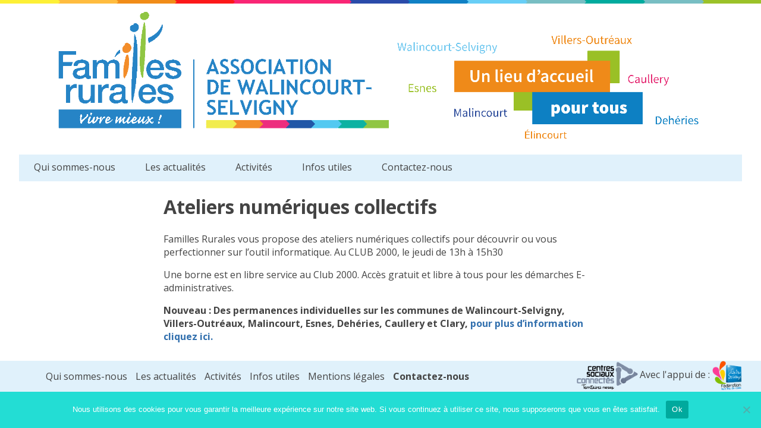

--- FILE ---
content_type: text/html; charset=UTF-8
request_url: https://www.cs-famillesrurales.fr/2020/03/06/numerique/
body_size: 17775
content:
<!doctype html>
<html lang="fr-FR" class="no-js">
	<head>
		<meta charset="UTF-8">
		<title>Centre Social Familles Rurales - : Centre Social Familles Rurales</title>

		<link href="//www.google-analytics.com" rel="dns-prefetch">
        <link href="https://www.cs-famillesrurales.fr/wp-content/themes/html5blank-stable/img/icons/favicon.ico" rel="shortcut icon">
        <link href="https://www.cs-famillesrurales.fr/wp-content/themes/html5blank-stable/img/icons/touch.png" rel="apple-touch-icon-precomposed">

		<meta http-equiv="X-UA-Compatible" content="IE=edge,chrome=1">
		<meta name="viewport" content="width=device-width, initial-scale=1.0">
		<meta name="description" content="">
<link href="https://fonts.googleapis.com/css?family=Open+Sans:400,400i,700,700i&display=swap" rel="stylesheet">
		<meta name='robots' content='index, follow, max-image-preview:large, max-snippet:-1, max-video-preview:-1' />

	<!-- This site is optimized with the Yoast SEO plugin v26.5 - https://yoast.com/wordpress/plugins/seo/ -->
	<meta name="description" content="Se servir d&#039;un ordinateur, faire des recherches sur internet, démarches E-administratives, utiliser les outils de bureautiques, envoyer des mails" />
	<link rel="canonical" href="https://www.cs-famillesrurales.fr/2020/03/06/numerique/" />
	<meta property="og:locale" content="fr_FR" />
	<meta property="og:type" content="article" />
	<meta property="og:title" content="Centre Social Familles Rurales -" />
	<meta property="og:description" content="Se servir d&#039;un ordinateur, faire des recherches sur internet, démarches E-administratives, utiliser les outils de bureautiques, envoyer des mails" />
	<meta property="og:url" content="https://www.cs-famillesrurales.fr/2020/03/06/numerique/" />
	<meta property="og:site_name" content="Centre Social Familles Rurales" />
	<meta property="article:publisher" content="https://www.facebook.com/famillesruraleswalincourt" />
	<meta property="article:published_time" content="2020-03-06T15:25:13+00:00" />
	<meta property="article:modified_time" content="2022-01-07T13:17:14+00:00" />
	<meta property="og:image" content="https://www.cs-famillesrurales.fr/wp-content/uploads/2020/03/atelier-numerique-centre-social.png" />
	<meta property="og:image:width" content="940" />
	<meta property="og:image:height" content="788" />
	<meta property="og:image:type" content="image/png" />
	<meta name="author" content="SuperAdmin" />
	<meta name="twitter:card" content="summary_large_image" />
	<meta name="twitter:label1" content="Écrit par" />
	<meta name="twitter:data1" content="SuperAdmin" />
	<meta name="twitter:label2" content="Durée de lecture estimée" />
	<meta name="twitter:data2" content="1 minute" />
	<script type="application/ld+json" class="yoast-schema-graph">{"@context":"https://schema.org","@graph":[{"@type":"Article","@id":"https://www.cs-famillesrurales.fr/2020/03/06/numerique/#article","isPartOf":{"@id":"https://www.cs-famillesrurales.fr/2020/03/06/numerique/"},"author":{"name":"SuperAdmin","@id":"https://www.cs-famillesrurales.fr/#/schema/person/a42478419bc985843af2018bbaacbd77"},"headline":"Ateliers numériques collectifs","datePublished":"2020-03-06T15:25:13+00:00","dateModified":"2022-01-07T13:17:14+00:00","mainEntityOfPage":{"@id":"https://www.cs-famillesrurales.fr/2020/03/06/numerique/"},"wordCount":73,"commentCount":0,"publisher":{"@id":"https://www.cs-famillesrurales.fr/#organization"},"image":{"@id":"https://www.cs-famillesrurales.fr/2020/03/06/numerique/#primaryimage"},"thumbnailUrl":"https://www.cs-famillesrurales.fr/wp-content/uploads/2020/03/atelier-numerique-centre-social.png","articleSection":["Activités","Adultes, familles et seniors"],"inLanguage":"fr-FR","potentialAction":[{"@type":"CommentAction","name":"Comment","target":["https://www.cs-famillesrurales.fr/2020/03/06/numerique/#respond"]}]},{"@type":"WebPage","@id":"https://www.cs-famillesrurales.fr/2020/03/06/numerique/","url":"https://www.cs-famillesrurales.fr/2020/03/06/numerique/","name":"Centre Social Familles Rurales -","isPartOf":{"@id":"https://www.cs-famillesrurales.fr/#website"},"primaryImageOfPage":{"@id":"https://www.cs-famillesrurales.fr/2020/03/06/numerique/#primaryimage"},"image":{"@id":"https://www.cs-famillesrurales.fr/2020/03/06/numerique/#primaryimage"},"thumbnailUrl":"https://www.cs-famillesrurales.fr/wp-content/uploads/2020/03/atelier-numerique-centre-social.png","datePublished":"2020-03-06T15:25:13+00:00","dateModified":"2022-01-07T13:17:14+00:00","description":"Se servir d'un ordinateur, faire des recherches sur internet, démarches E-administratives, utiliser les outils de bureautiques, envoyer des mails","breadcrumb":{"@id":"https://www.cs-famillesrurales.fr/2020/03/06/numerique/#breadcrumb"},"inLanguage":"fr-FR","potentialAction":[{"@type":"ReadAction","target":["https://www.cs-famillesrurales.fr/2020/03/06/numerique/"]}]},{"@type":"ImageObject","inLanguage":"fr-FR","@id":"https://www.cs-famillesrurales.fr/2020/03/06/numerique/#primaryimage","url":"https://www.cs-famillesrurales.fr/wp-content/uploads/2020/03/atelier-numerique-centre-social.png","contentUrl":"https://www.cs-famillesrurales.fr/wp-content/uploads/2020/03/atelier-numerique-centre-social.png","width":940,"height":788,"caption":"atelier numerique centre social"},{"@type":"BreadcrumbList","@id":"https://www.cs-famillesrurales.fr/2020/03/06/numerique/#breadcrumb","itemListElement":[{"@type":"ListItem","position":1,"name":"Accueil","item":"https://www.cs-famillesrurales.fr/"},{"@type":"ListItem","position":2,"name":"Ateliers numériques collectifs"}]},{"@type":"WebSite","@id":"https://www.cs-famillesrurales.fr/#website","url":"https://www.cs-famillesrurales.fr/","name":"Centre Social Familles Rurales","description":"","publisher":{"@id":"https://www.cs-famillesrurales.fr/#organization"},"potentialAction":[{"@type":"SearchAction","target":{"@type":"EntryPoint","urlTemplate":"https://www.cs-famillesrurales.fr/?s={search_term_string}"},"query-input":{"@type":"PropertyValueSpecification","valueRequired":true,"valueName":"search_term_string"}}],"inLanguage":"fr-FR"},{"@type":"Organization","@id":"https://www.cs-famillesrurales.fr/#organization","name":"Centre Social Familles Rurales","url":"https://www.cs-famillesrurales.fr/","logo":{"@type":"ImageObject","inLanguage":"fr-FR","@id":"https://www.cs-famillesrurales.fr/#/schema/logo/image/","url":"http://www.cs-famillesrurales.fr/wp-content/uploads/2023/06/favicon.png","contentUrl":"http://www.cs-famillesrurales.fr/wp-content/uploads/2023/06/favicon.png","width":248,"height":248,"caption":"Centre Social Familles Rurales"},"image":{"@id":"https://www.cs-famillesrurales.fr/#/schema/logo/image/"},"sameAs":["https://www.facebook.com/famillesruraleswalincourt"]},{"@type":"Person","@id":"https://www.cs-famillesrurales.fr/#/schema/person/a42478419bc985843af2018bbaacbd77","name":"SuperAdmin","image":{"@type":"ImageObject","inLanguage":"fr-FR","@id":"https://www.cs-famillesrurales.fr/#/schema/person/image/","url":"https://secure.gravatar.com/avatar/bcf774c5619590d3b5e032169daf87a192cd988f505b233b147cb3b67f8255b9?s=96&d=mm&r=g","contentUrl":"https://secure.gravatar.com/avatar/bcf774c5619590d3b5e032169daf87a192cd988f505b233b147cb3b67f8255b9?s=96&d=mm&r=g","caption":"SuperAdmin"},"url":"https://www.cs-famillesrurales.fr/author/superadmin/"}]}</script>
	<!-- / Yoast SEO plugin. -->


<link rel='dns-prefetch' href='//platform-api.sharethis.com' />
<link rel="alternate" title="oEmbed (JSON)" type="application/json+oembed" href="https://www.cs-famillesrurales.fr/wp-json/oembed/1.0/embed?url=https%3A%2F%2Fwww.cs-famillesrurales.fr%2F2020%2F03%2F06%2Fnumerique%2F" />
<link rel="alternate" title="oEmbed (XML)" type="text/xml+oembed" href="https://www.cs-famillesrurales.fr/wp-json/oembed/1.0/embed?url=https%3A%2F%2Fwww.cs-famillesrurales.fr%2F2020%2F03%2F06%2Fnumerique%2F&#038;format=xml" />
<style id='wp-img-auto-sizes-contain-inline-css' type='text/css'>
img:is([sizes=auto i],[sizes^="auto," i]){contain-intrinsic-size:3000px 1500px}
/*# sourceURL=wp-img-auto-sizes-contain-inline-css */
</style>
<style id='wp-emoji-styles-inline-css' type='text/css'>

	img.wp-smiley, img.emoji {
		display: inline !important;
		border: none !important;
		box-shadow: none !important;
		height: 1em !important;
		width: 1em !important;
		margin: 0 0.07em !important;
		vertical-align: -0.1em !important;
		background: none !important;
		padding: 0 !important;
	}
/*# sourceURL=wp-emoji-styles-inline-css */
</style>
<style id='wp-block-library-inline-css' type='text/css'>
:root{--wp-block-synced-color:#7a00df;--wp-block-synced-color--rgb:122,0,223;--wp-bound-block-color:var(--wp-block-synced-color);--wp-editor-canvas-background:#ddd;--wp-admin-theme-color:#007cba;--wp-admin-theme-color--rgb:0,124,186;--wp-admin-theme-color-darker-10:#006ba1;--wp-admin-theme-color-darker-10--rgb:0,107,160.5;--wp-admin-theme-color-darker-20:#005a87;--wp-admin-theme-color-darker-20--rgb:0,90,135;--wp-admin-border-width-focus:2px}@media (min-resolution:192dpi){:root{--wp-admin-border-width-focus:1.5px}}.wp-element-button{cursor:pointer}:root .has-very-light-gray-background-color{background-color:#eee}:root .has-very-dark-gray-background-color{background-color:#313131}:root .has-very-light-gray-color{color:#eee}:root .has-very-dark-gray-color{color:#313131}:root .has-vivid-green-cyan-to-vivid-cyan-blue-gradient-background{background:linear-gradient(135deg,#00d084,#0693e3)}:root .has-purple-crush-gradient-background{background:linear-gradient(135deg,#34e2e4,#4721fb 50%,#ab1dfe)}:root .has-hazy-dawn-gradient-background{background:linear-gradient(135deg,#faaca8,#dad0ec)}:root .has-subdued-olive-gradient-background{background:linear-gradient(135deg,#fafae1,#67a671)}:root .has-atomic-cream-gradient-background{background:linear-gradient(135deg,#fdd79a,#004a59)}:root .has-nightshade-gradient-background{background:linear-gradient(135deg,#330968,#31cdcf)}:root .has-midnight-gradient-background{background:linear-gradient(135deg,#020381,#2874fc)}:root{--wp--preset--font-size--normal:16px;--wp--preset--font-size--huge:42px}.has-regular-font-size{font-size:1em}.has-larger-font-size{font-size:2.625em}.has-normal-font-size{font-size:var(--wp--preset--font-size--normal)}.has-huge-font-size{font-size:var(--wp--preset--font-size--huge)}.has-text-align-center{text-align:center}.has-text-align-left{text-align:left}.has-text-align-right{text-align:right}.has-fit-text{white-space:nowrap!important}#end-resizable-editor-section{display:none}.aligncenter{clear:both}.items-justified-left{justify-content:flex-start}.items-justified-center{justify-content:center}.items-justified-right{justify-content:flex-end}.items-justified-space-between{justify-content:space-between}.screen-reader-text{border:0;clip-path:inset(50%);height:1px;margin:-1px;overflow:hidden;padding:0;position:absolute;width:1px;word-wrap:normal!important}.screen-reader-text:focus{background-color:#ddd;clip-path:none;color:#444;display:block;font-size:1em;height:auto;left:5px;line-height:normal;padding:15px 23px 14px;text-decoration:none;top:5px;width:auto;z-index:100000}html :where(.has-border-color){border-style:solid}html :where([style*=border-top-color]){border-top-style:solid}html :where([style*=border-right-color]){border-right-style:solid}html :where([style*=border-bottom-color]){border-bottom-style:solid}html :where([style*=border-left-color]){border-left-style:solid}html :where([style*=border-width]){border-style:solid}html :where([style*=border-top-width]){border-top-style:solid}html :where([style*=border-right-width]){border-right-style:solid}html :where([style*=border-bottom-width]){border-bottom-style:solid}html :where([style*=border-left-width]){border-left-style:solid}html :where(img[class*=wp-image-]){height:auto;max-width:100%}:where(figure){margin:0 0 1em}html :where(.is-position-sticky){--wp-admin--admin-bar--position-offset:var(--wp-admin--admin-bar--height,0px)}@media screen and (max-width:600px){html :where(.is-position-sticky){--wp-admin--admin-bar--position-offset:0px}}

/*# sourceURL=wp-block-library-inline-css */
</style><style id='global-styles-inline-css' type='text/css'>
:root{--wp--preset--aspect-ratio--square: 1;--wp--preset--aspect-ratio--4-3: 4/3;--wp--preset--aspect-ratio--3-4: 3/4;--wp--preset--aspect-ratio--3-2: 3/2;--wp--preset--aspect-ratio--2-3: 2/3;--wp--preset--aspect-ratio--16-9: 16/9;--wp--preset--aspect-ratio--9-16: 9/16;--wp--preset--color--black: #000000;--wp--preset--color--cyan-bluish-gray: #abb8c3;--wp--preset--color--white: #ffffff;--wp--preset--color--pale-pink: #f78da7;--wp--preset--color--vivid-red: #cf2e2e;--wp--preset--color--luminous-vivid-orange: #ff6900;--wp--preset--color--luminous-vivid-amber: #fcb900;--wp--preset--color--light-green-cyan: #7bdcb5;--wp--preset--color--vivid-green-cyan: #00d084;--wp--preset--color--pale-cyan-blue: #8ed1fc;--wp--preset--color--vivid-cyan-blue: #0693e3;--wp--preset--color--vivid-purple: #9b51e0;--wp--preset--gradient--vivid-cyan-blue-to-vivid-purple: linear-gradient(135deg,rgb(6,147,227) 0%,rgb(155,81,224) 100%);--wp--preset--gradient--light-green-cyan-to-vivid-green-cyan: linear-gradient(135deg,rgb(122,220,180) 0%,rgb(0,208,130) 100%);--wp--preset--gradient--luminous-vivid-amber-to-luminous-vivid-orange: linear-gradient(135deg,rgb(252,185,0) 0%,rgb(255,105,0) 100%);--wp--preset--gradient--luminous-vivid-orange-to-vivid-red: linear-gradient(135deg,rgb(255,105,0) 0%,rgb(207,46,46) 100%);--wp--preset--gradient--very-light-gray-to-cyan-bluish-gray: linear-gradient(135deg,rgb(238,238,238) 0%,rgb(169,184,195) 100%);--wp--preset--gradient--cool-to-warm-spectrum: linear-gradient(135deg,rgb(74,234,220) 0%,rgb(151,120,209) 20%,rgb(207,42,186) 40%,rgb(238,44,130) 60%,rgb(251,105,98) 80%,rgb(254,248,76) 100%);--wp--preset--gradient--blush-light-purple: linear-gradient(135deg,rgb(255,206,236) 0%,rgb(152,150,240) 100%);--wp--preset--gradient--blush-bordeaux: linear-gradient(135deg,rgb(254,205,165) 0%,rgb(254,45,45) 50%,rgb(107,0,62) 100%);--wp--preset--gradient--luminous-dusk: linear-gradient(135deg,rgb(255,203,112) 0%,rgb(199,81,192) 50%,rgb(65,88,208) 100%);--wp--preset--gradient--pale-ocean: linear-gradient(135deg,rgb(255,245,203) 0%,rgb(182,227,212) 50%,rgb(51,167,181) 100%);--wp--preset--gradient--electric-grass: linear-gradient(135deg,rgb(202,248,128) 0%,rgb(113,206,126) 100%);--wp--preset--gradient--midnight: linear-gradient(135deg,rgb(2,3,129) 0%,rgb(40,116,252) 100%);--wp--preset--font-size--small: 13px;--wp--preset--font-size--medium: 20px;--wp--preset--font-size--large: 36px;--wp--preset--font-size--x-large: 42px;--wp--preset--spacing--20: 0.44rem;--wp--preset--spacing--30: 0.67rem;--wp--preset--spacing--40: 1rem;--wp--preset--spacing--50: 1.5rem;--wp--preset--spacing--60: 2.25rem;--wp--preset--spacing--70: 3.38rem;--wp--preset--spacing--80: 5.06rem;--wp--preset--shadow--natural: 6px 6px 9px rgba(0, 0, 0, 0.2);--wp--preset--shadow--deep: 12px 12px 50px rgba(0, 0, 0, 0.4);--wp--preset--shadow--sharp: 6px 6px 0px rgba(0, 0, 0, 0.2);--wp--preset--shadow--outlined: 6px 6px 0px -3px rgb(255, 255, 255), 6px 6px rgb(0, 0, 0);--wp--preset--shadow--crisp: 6px 6px 0px rgb(0, 0, 0);}:where(.is-layout-flex){gap: 0.5em;}:where(.is-layout-grid){gap: 0.5em;}body .is-layout-flex{display: flex;}.is-layout-flex{flex-wrap: wrap;align-items: center;}.is-layout-flex > :is(*, div){margin: 0;}body .is-layout-grid{display: grid;}.is-layout-grid > :is(*, div){margin: 0;}:where(.wp-block-columns.is-layout-flex){gap: 2em;}:where(.wp-block-columns.is-layout-grid){gap: 2em;}:where(.wp-block-post-template.is-layout-flex){gap: 1.25em;}:where(.wp-block-post-template.is-layout-grid){gap: 1.25em;}.has-black-color{color: var(--wp--preset--color--black) !important;}.has-cyan-bluish-gray-color{color: var(--wp--preset--color--cyan-bluish-gray) !important;}.has-white-color{color: var(--wp--preset--color--white) !important;}.has-pale-pink-color{color: var(--wp--preset--color--pale-pink) !important;}.has-vivid-red-color{color: var(--wp--preset--color--vivid-red) !important;}.has-luminous-vivid-orange-color{color: var(--wp--preset--color--luminous-vivid-orange) !important;}.has-luminous-vivid-amber-color{color: var(--wp--preset--color--luminous-vivid-amber) !important;}.has-light-green-cyan-color{color: var(--wp--preset--color--light-green-cyan) !important;}.has-vivid-green-cyan-color{color: var(--wp--preset--color--vivid-green-cyan) !important;}.has-pale-cyan-blue-color{color: var(--wp--preset--color--pale-cyan-blue) !important;}.has-vivid-cyan-blue-color{color: var(--wp--preset--color--vivid-cyan-blue) !important;}.has-vivid-purple-color{color: var(--wp--preset--color--vivid-purple) !important;}.has-black-background-color{background-color: var(--wp--preset--color--black) !important;}.has-cyan-bluish-gray-background-color{background-color: var(--wp--preset--color--cyan-bluish-gray) !important;}.has-white-background-color{background-color: var(--wp--preset--color--white) !important;}.has-pale-pink-background-color{background-color: var(--wp--preset--color--pale-pink) !important;}.has-vivid-red-background-color{background-color: var(--wp--preset--color--vivid-red) !important;}.has-luminous-vivid-orange-background-color{background-color: var(--wp--preset--color--luminous-vivid-orange) !important;}.has-luminous-vivid-amber-background-color{background-color: var(--wp--preset--color--luminous-vivid-amber) !important;}.has-light-green-cyan-background-color{background-color: var(--wp--preset--color--light-green-cyan) !important;}.has-vivid-green-cyan-background-color{background-color: var(--wp--preset--color--vivid-green-cyan) !important;}.has-pale-cyan-blue-background-color{background-color: var(--wp--preset--color--pale-cyan-blue) !important;}.has-vivid-cyan-blue-background-color{background-color: var(--wp--preset--color--vivid-cyan-blue) !important;}.has-vivid-purple-background-color{background-color: var(--wp--preset--color--vivid-purple) !important;}.has-black-border-color{border-color: var(--wp--preset--color--black) !important;}.has-cyan-bluish-gray-border-color{border-color: var(--wp--preset--color--cyan-bluish-gray) !important;}.has-white-border-color{border-color: var(--wp--preset--color--white) !important;}.has-pale-pink-border-color{border-color: var(--wp--preset--color--pale-pink) !important;}.has-vivid-red-border-color{border-color: var(--wp--preset--color--vivid-red) !important;}.has-luminous-vivid-orange-border-color{border-color: var(--wp--preset--color--luminous-vivid-orange) !important;}.has-luminous-vivid-amber-border-color{border-color: var(--wp--preset--color--luminous-vivid-amber) !important;}.has-light-green-cyan-border-color{border-color: var(--wp--preset--color--light-green-cyan) !important;}.has-vivid-green-cyan-border-color{border-color: var(--wp--preset--color--vivid-green-cyan) !important;}.has-pale-cyan-blue-border-color{border-color: var(--wp--preset--color--pale-cyan-blue) !important;}.has-vivid-cyan-blue-border-color{border-color: var(--wp--preset--color--vivid-cyan-blue) !important;}.has-vivid-purple-border-color{border-color: var(--wp--preset--color--vivid-purple) !important;}.has-vivid-cyan-blue-to-vivid-purple-gradient-background{background: var(--wp--preset--gradient--vivid-cyan-blue-to-vivid-purple) !important;}.has-light-green-cyan-to-vivid-green-cyan-gradient-background{background: var(--wp--preset--gradient--light-green-cyan-to-vivid-green-cyan) !important;}.has-luminous-vivid-amber-to-luminous-vivid-orange-gradient-background{background: var(--wp--preset--gradient--luminous-vivid-amber-to-luminous-vivid-orange) !important;}.has-luminous-vivid-orange-to-vivid-red-gradient-background{background: var(--wp--preset--gradient--luminous-vivid-orange-to-vivid-red) !important;}.has-very-light-gray-to-cyan-bluish-gray-gradient-background{background: var(--wp--preset--gradient--very-light-gray-to-cyan-bluish-gray) !important;}.has-cool-to-warm-spectrum-gradient-background{background: var(--wp--preset--gradient--cool-to-warm-spectrum) !important;}.has-blush-light-purple-gradient-background{background: var(--wp--preset--gradient--blush-light-purple) !important;}.has-blush-bordeaux-gradient-background{background: var(--wp--preset--gradient--blush-bordeaux) !important;}.has-luminous-dusk-gradient-background{background: var(--wp--preset--gradient--luminous-dusk) !important;}.has-pale-ocean-gradient-background{background: var(--wp--preset--gradient--pale-ocean) !important;}.has-electric-grass-gradient-background{background: var(--wp--preset--gradient--electric-grass) !important;}.has-midnight-gradient-background{background: var(--wp--preset--gradient--midnight) !important;}.has-small-font-size{font-size: var(--wp--preset--font-size--small) !important;}.has-medium-font-size{font-size: var(--wp--preset--font-size--medium) !important;}.has-large-font-size{font-size: var(--wp--preset--font-size--large) !important;}.has-x-large-font-size{font-size: var(--wp--preset--font-size--x-large) !important;}
/*# sourceURL=global-styles-inline-css */
</style>

<style id='classic-theme-styles-inline-css' type='text/css'>
/*! This file is auto-generated */
.wp-block-button__link{color:#fff;background-color:#32373c;border-radius:9999px;box-shadow:none;text-decoration:none;padding:calc(.667em + 2px) calc(1.333em + 2px);font-size:1.125em}.wp-block-file__button{background:#32373c;color:#fff;text-decoration:none}
/*# sourceURL=/wp-includes/css/classic-themes.min.css */
</style>
<link rel='stylesheet' id='menu-image-css' href='https://www.cs-famillesrurales.fr/wp-content/plugins/menu-image/includes/css/menu-image.css?ver=3.13' media='all' />
<link rel='stylesheet' id='dashicons-css' href='https://www.cs-famillesrurales.fr/wp-includes/css/dashicons.min.css?ver=6.9' media='all' />
<link rel='stylesheet' id='contact-form-7-css' href='https://www.cs-famillesrurales.fr/wp-content/plugins/contact-form-7/includes/css/styles.css?ver=6.1.4' media='all' />
<link rel='stylesheet' id='cookie-notice-front-css' href='https://www.cs-famillesrurales.fr/wp-content/plugins/cookie-notice/css/front.min.css?ver=2.5.10' media='all' />
<link rel='stylesheet' id='foobox-free-min-css' href='https://www.cs-famillesrurales.fr/wp-content/plugins/foobox-image-lightbox/free/css/foobox.free.min.css?ver=2.7.35' media='all' />
<link rel='stylesheet' id='responsive-lightbox-swipebox-css' href='https://www.cs-famillesrurales.fr/wp-content/plugins/responsive-lightbox/assets/swipebox/swipebox.min.css?ver=1.5.2' media='all' />
<style id='responsive-menu-inline-css' type='text/css'>
/** This file is major component of this plugin so please don't try to edit here. */
#rmp_menu_trigger-4607 {
  width: 55px;
  height: 55px;
  position: fixed;
  top: 15px;
  border-radius: 5px;
  display: none;
  text-decoration: none;
  right: 5%;
  background: #000000;
  transition: transform 0.5s, background-color 0.5s;
}
#rmp_menu_trigger-4607:hover, #rmp_menu_trigger-4607:focus {
  background: #000000;
  text-decoration: unset;
}
#rmp_menu_trigger-4607.is-active {
  background: #000000;
}
#rmp_menu_trigger-4607 .rmp-trigger-box {
  width: 25px;
  color: #ffffff;
}
#rmp_menu_trigger-4607 .rmp-trigger-icon-active, #rmp_menu_trigger-4607 .rmp-trigger-text-open {
  display: none;
}
#rmp_menu_trigger-4607.is-active .rmp-trigger-icon-active, #rmp_menu_trigger-4607.is-active .rmp-trigger-text-open {
  display: inline;
}
#rmp_menu_trigger-4607.is-active .rmp-trigger-icon-inactive, #rmp_menu_trigger-4607.is-active .rmp-trigger-text {
  display: none;
}
#rmp_menu_trigger-4607 .rmp-trigger-label {
  color: #ffffff;
  pointer-events: none;
  line-height: 13px;
  font-family: inherit;
  font-size: 14px;
  display: inline;
  text-transform: inherit;
}
#rmp_menu_trigger-4607 .rmp-trigger-label.rmp-trigger-label-top {
  display: block;
  margin-bottom: 12px;
}
#rmp_menu_trigger-4607 .rmp-trigger-label.rmp-trigger-label-bottom {
  display: block;
  margin-top: 12px;
}
#rmp_menu_trigger-4607 .responsive-menu-pro-inner {
  display: block;
}
#rmp_menu_trigger-4607 .rmp-trigger-icon-inactive .rmp-font-icon {
  color: #ffffff;
}
#rmp_menu_trigger-4607 .responsive-menu-pro-inner, #rmp_menu_trigger-4607 .responsive-menu-pro-inner::before, #rmp_menu_trigger-4607 .responsive-menu-pro-inner::after {
  width: 25px;
  height: 3px;
  background-color: #ffffff;
  border-radius: 4px;
  position: absolute;
}
#rmp_menu_trigger-4607 .rmp-trigger-icon-active .rmp-font-icon {
  color: #ffffff;
}
#rmp_menu_trigger-4607.is-active .responsive-menu-pro-inner, #rmp_menu_trigger-4607.is-active .responsive-menu-pro-inner::before, #rmp_menu_trigger-4607.is-active .responsive-menu-pro-inner::after {
  background-color: #ffffff;
}
#rmp_menu_trigger-4607:hover .rmp-trigger-icon-inactive .rmp-font-icon {
  color: #ffffff;
}
#rmp_menu_trigger-4607:not(.is-active):hover .responsive-menu-pro-inner, #rmp_menu_trigger-4607:not(.is-active):hover .responsive-menu-pro-inner::before, #rmp_menu_trigger-4607:not(.is-active):hover .responsive-menu-pro-inner::after {
  background-color: #ffffff;
}
#rmp_menu_trigger-4607 .responsive-menu-pro-inner::before {
  top: 10px;
}
#rmp_menu_trigger-4607 .responsive-menu-pro-inner::after {
  bottom: 10px;
}
#rmp_menu_trigger-4607.is-active .responsive-menu-pro-inner::after {
  bottom: 0;
}
/* Hamburger menu styling */
@media screen and (max-width: 1040px) {
  /** Menu Title Style */
  /** Menu Additional Content Style */
  #rmp_menu_trigger-4607 {
    display: block;
  }
  #rmp-container-4607 {
    position: fixed;
    top: 0;
    margin: 0;
    transition: transform 0.5s;
    overflow: auto;
    display: block;
    width: 75%;
    background-color: #212121;
    background-image: url("");
    height: 100%;
    left: 0;
    padding-top: 0px;
    padding-left: 0px;
    padding-bottom: 0px;
    padding-right: 0px;
  }
  #rmp-menu-wrap-4607 {
    padding-top: 0px;
    padding-left: 0px;
    padding-bottom: 0px;
    padding-right: 0px;
    background-color: #212121;
  }
  #rmp-menu-wrap-4607 .rmp-menu, #rmp-menu-wrap-4607 .rmp-submenu {
    width: 100%;
    box-sizing: border-box;
    margin: 0;
    padding: 0;
  }
  #rmp-menu-wrap-4607 .rmp-submenu-depth-1 .rmp-menu-item-link {
    padding-left: 10%;
  }
  #rmp-menu-wrap-4607 .rmp-submenu-depth-2 .rmp-menu-item-link {
    padding-left: 15%;
  }
  #rmp-menu-wrap-4607 .rmp-submenu-depth-3 .rmp-menu-item-link {
    padding-left: 20%;
  }
  #rmp-menu-wrap-4607 .rmp-submenu-depth-4 .rmp-menu-item-link {
    padding-left: 25%;
  }
  #rmp-menu-wrap-4607 .rmp-submenu.rmp-submenu-open {
    display: block;
  }
  #rmp-menu-wrap-4607 .rmp-menu-item {
    width: 100%;
    list-style: none;
    margin: 0;
  }
  #rmp-menu-wrap-4607 .rmp-menu-item-link {
    height: 40px;
    line-height: 40px;
    font-size: 13px;
    border-bottom: 1px solid #212121;
    font-family: inherit;
    color: #ffffff;
    text-align: left;
    background-color: #212121;
    font-weight: normal;
    letter-spacing: 0px;
    display: block;
    box-sizing: border-box;
    width: 100%;
    text-decoration: none;
    position: relative;
    overflow: hidden;
    transition: background-color 0.5s, border-color 0.5s, 0.5s;
    padding: 0 5%;
    padding-right: 50px;
  }
  #rmp-menu-wrap-4607 .rmp-menu-item-link:after, #rmp-menu-wrap-4607 .rmp-menu-item-link:before {
    display: none;
  }
  #rmp-menu-wrap-4607 .rmp-menu-item-link:hover, #rmp-menu-wrap-4607 .rmp-menu-item-link:focus {
    color: #ffffff;
    border-color: #212121;
    background-color: #3f3f3f;
  }
  #rmp-menu-wrap-4607 .rmp-menu-item-link:focus {
    outline: none;
    border-color: unset;
    box-shadow: unset;
  }
  #rmp-menu-wrap-4607 .rmp-menu-item-link .rmp-font-icon {
    height: 40px;
    line-height: 40px;
    margin-right: 10px;
    font-size: 13px;
  }
  #rmp-menu-wrap-4607 .rmp-menu-current-item .rmp-menu-item-link {
    color: #ffffff;
    border-color: #212121;
    background-color: #ffffff;
  }
  #rmp-menu-wrap-4607 .rmp-menu-current-item .rmp-menu-item-link:hover, #rmp-menu-wrap-4607 .rmp-menu-current-item .rmp-menu-item-link:focus {
    color: #b7b7b7;
    border-color: #3f3f3f;
    background-color: #3f3f3f;
  }
  #rmp-menu-wrap-4607 .rmp-menu-subarrow {
    position: absolute;
    top: 0;
    bottom: 0;
    text-align: center;
    overflow: hidden;
    background-size: cover;
    overflow: hidden;
    right: 0;
    border-left-style: solid;
    border-left-color: #212121;
    border-left-width: 1px;
    height: 39px;
    width: 40px;
    color: #ffffff;
    background-color: #212121;
  }
  #rmp-menu-wrap-4607 .rmp-menu-subarrow svg {
    fill: #ffffff;
  }
  #rmp-menu-wrap-4607 .rmp-menu-subarrow:hover {
    color: #ffffff;
    border-color: #3f3f3f;
    background-color: #3f3f3f;
  }
  #rmp-menu-wrap-4607 .rmp-menu-subarrow:hover svg {
    fill: #ffffff;
  }
  #rmp-menu-wrap-4607 .rmp-menu-subarrow .rmp-font-icon {
    margin-right: unset;
  }
  #rmp-menu-wrap-4607 .rmp-menu-subarrow * {
    vertical-align: middle;
    line-height: 39px;
  }
  #rmp-menu-wrap-4607 .rmp-menu-subarrow-active {
    display: block;
    background-size: cover;
    color: #ffffff;
    border-color: #212121;
    background-color: #212121;
  }
  #rmp-menu-wrap-4607 .rmp-menu-subarrow-active svg {
    fill: #ffffff;
  }
  #rmp-menu-wrap-4607 .rmp-menu-subarrow-active:hover {
    color: #ffffff;
    border-color: #3f3f3f;
    background-color: #3f3f3f;
  }
  #rmp-menu-wrap-4607 .rmp-menu-subarrow-active:hover svg {
    fill: #ffffff;
  }
  #rmp-menu-wrap-4607 .rmp-submenu {
    display: none;
  }
  #rmp-menu-wrap-4607 .rmp-submenu .rmp-menu-item-link {
    height: 40px;
    line-height: 40px;
    letter-spacing: 0px;
    font-size: 13px;
    border-bottom: 1px solid #212121;
    font-family: inherit;
    font-weight: normal;
    color: #ffffff;
    text-align: left;
    background-color: #212121;
  }
  #rmp-menu-wrap-4607 .rmp-submenu .rmp-menu-item-link:hover, #rmp-menu-wrap-4607 .rmp-submenu .rmp-menu-item-link:focus {
    color: #ffffff;
    border-color: #212121;
    background-color: #3f3f3f;
  }
  #rmp-menu-wrap-4607 .rmp-submenu .rmp-menu-current-item .rmp-menu-item-link {
    color: #ffffff;
    border-color: #212121;
    background-color: #212121;
  }
  #rmp-menu-wrap-4607 .rmp-submenu .rmp-menu-current-item .rmp-menu-item-link:hover, #rmp-menu-wrap-4607 .rmp-submenu .rmp-menu-current-item .rmp-menu-item-link:focus {
    color: #ffffff;
    border-color: #3f3f3f;
    background-color: #3f3f3f;
  }
  #rmp-menu-wrap-4607 .rmp-submenu .rmp-menu-subarrow {
    right: 0;
    border-right: unset;
    border-left-style: solid;
    border-left-color: #1d4354;
    border-left-width: 0px;
    height: 39px;
    line-height: 39px;
    width: 40px;
    color: #fff;
    background-color: inherit;
  }
  #rmp-menu-wrap-4607 .rmp-submenu .rmp-menu-subarrow:hover {
    color: #fff;
    border-color: #3f3f3f;
    background-color: inherit;
  }
  #rmp-menu-wrap-4607 .rmp-submenu .rmp-menu-subarrow-active {
    color: #fff;
    border-color: #1d4354;
    background-color: inherit;
  }
  #rmp-menu-wrap-4607 .rmp-submenu .rmp-menu-subarrow-active:hover {
    color: #fff;
    border-color: #3f3f3f;
    background-color: inherit;
  }
  #rmp-menu-wrap-4607 .rmp-menu-item-description {
    margin: 0;
    padding: 5px 5%;
    opacity: 0.8;
    color: #ffffff;
  }
  #rmp-search-box-4607 {
    display: block;
    padding-top: 0px;
    padding-left: 5%;
    padding-bottom: 0px;
    padding-right: 5%;
  }
  #rmp-search-box-4607 .rmp-search-form {
    margin: 0;
  }
  #rmp-search-box-4607 .rmp-search-box {
    background: #ffffff;
    border: 1px solid #dadada;
    color: #333333;
    width: 100%;
    padding: 0 5%;
    border-radius: 30px;
    height: 45px;
    -webkit-appearance: none;
  }
  #rmp-search-box-4607 .rmp-search-box::placeholder {
    color: #c7c7cd;
  }
  #rmp-search-box-4607 .rmp-search-box:focus {
    background-color: #ffffff;
    outline: 2px solid #dadada;
    color: #333333;
  }
  #rmp-menu-title-4607 {
    background-color: #212121;
    color: #ffffff;
    text-align: left;
    font-size: 13px;
    padding-top: 10%;
    padding-left: 5%;
    padding-bottom: 0%;
    padding-right: 5%;
    font-weight: 400;
    transition: background-color 0.5s, border-color 0.5s, color 0.5s;
  }
  #rmp-menu-title-4607:hover {
    background-color: #212121;
    color: #ffffff;
  }
  #rmp-menu-title-4607 > .rmp-menu-title-link {
    color: #ffffff;
    width: 100%;
    background-color: unset;
    text-decoration: none;
  }
  #rmp-menu-title-4607 > .rmp-menu-title-link:hover {
    color: #ffffff;
  }
  #rmp-menu-title-4607 .rmp-font-icon {
    font-size: 13px;
  }
  #rmp-menu-additional-content-4607 {
    padding-top: 0px;
    padding-left: 5%;
    padding-bottom: 0px;
    padding-right: 5%;
    color: #ffffff;
    text-align: center;
    font-size: 16px;
  }
}
/**
This file contents common styling of menus.
*/
.rmp-container {
  display: none;
  visibility: visible;
  padding: 0px 0px 0px 0px;
  z-index: 99998;
  transition: all 0.3s;
  /** Scrolling bar in menu setting box **/
}
.rmp-container.rmp-fade-top, .rmp-container.rmp-fade-left, .rmp-container.rmp-fade-right, .rmp-container.rmp-fade-bottom {
  display: none;
}
.rmp-container.rmp-slide-left, .rmp-container.rmp-push-left {
  transform: translateX(-100%);
  -ms-transform: translateX(-100%);
  -webkit-transform: translateX(-100%);
  -moz-transform: translateX(-100%);
}
.rmp-container.rmp-slide-left.rmp-menu-open, .rmp-container.rmp-push-left.rmp-menu-open {
  transform: translateX(0);
  -ms-transform: translateX(0);
  -webkit-transform: translateX(0);
  -moz-transform: translateX(0);
}
.rmp-container.rmp-slide-right, .rmp-container.rmp-push-right {
  transform: translateX(100%);
  -ms-transform: translateX(100%);
  -webkit-transform: translateX(100%);
  -moz-transform: translateX(100%);
}
.rmp-container.rmp-slide-right.rmp-menu-open, .rmp-container.rmp-push-right.rmp-menu-open {
  transform: translateX(0);
  -ms-transform: translateX(0);
  -webkit-transform: translateX(0);
  -moz-transform: translateX(0);
}
.rmp-container.rmp-slide-top, .rmp-container.rmp-push-top {
  transform: translateY(-100%);
  -ms-transform: translateY(-100%);
  -webkit-transform: translateY(-100%);
  -moz-transform: translateY(-100%);
}
.rmp-container.rmp-slide-top.rmp-menu-open, .rmp-container.rmp-push-top.rmp-menu-open {
  transform: translateY(0);
  -ms-transform: translateY(0);
  -webkit-transform: translateY(0);
  -moz-transform: translateY(0);
}
.rmp-container.rmp-slide-bottom, .rmp-container.rmp-push-bottom {
  transform: translateY(100%);
  -ms-transform: translateY(100%);
  -webkit-transform: translateY(100%);
  -moz-transform: translateY(100%);
}
.rmp-container.rmp-slide-bottom.rmp-menu-open, .rmp-container.rmp-push-bottom.rmp-menu-open {
  transform: translateX(0);
  -ms-transform: translateX(0);
  -webkit-transform: translateX(0);
  -moz-transform: translateX(0);
}
.rmp-container::-webkit-scrollbar {
  width: 0px;
}
.rmp-container ::-webkit-scrollbar-track {
  box-shadow: inset 0 0 5px transparent;
}
.rmp-container ::-webkit-scrollbar-thumb {
  background: transparent;
}
.rmp-container ::-webkit-scrollbar-thumb:hover {
  background: transparent;
}
.rmp-container .rmp-menu-wrap .rmp-menu {
  transition: none;
  border-radius: 0;
  box-shadow: none;
  background: none;
  border: 0;
  bottom: auto;
  box-sizing: border-box;
  clip: auto;
  color: #666;
  display: block;
  float: none;
  font-family: inherit;
  font-size: 14px;
  height: auto;
  left: auto;
  line-height: 1.7;
  list-style-type: none;
  margin: 0;
  min-height: auto;
  max-height: none;
  opacity: 1;
  outline: none;
  overflow: visible;
  padding: 0;
  position: relative;
  pointer-events: auto;
  right: auto;
  text-align: left;
  text-decoration: none;
  text-indent: 0;
  text-transform: none;
  transform: none;
  top: auto;
  visibility: inherit;
  width: auto;
  word-wrap: break-word;
  white-space: normal;
}
.rmp-container .rmp-menu-additional-content {
  display: block;
  word-break: break-word;
}
.rmp-container .rmp-menu-title {
  display: flex;
  flex-direction: column;
}
.rmp-container .rmp-menu-title .rmp-menu-title-image {
  max-width: 100%;
  margin-bottom: 15px;
  display: block;
  margin: auto;
  margin-bottom: 15px;
}
button.rmp_menu_trigger {
  z-index: 999999;
  overflow: hidden;
  outline: none;
  border: 0;
  display: none;
  margin: 0;
  transition: transform 0.5s, background-color 0.5s;
  padding: 0;
}
button.rmp_menu_trigger .responsive-menu-pro-inner::before, button.rmp_menu_trigger .responsive-menu-pro-inner::after {
  content: "";
  display: block;
}
button.rmp_menu_trigger .responsive-menu-pro-inner::before {
  top: 10px;
}
button.rmp_menu_trigger .responsive-menu-pro-inner::after {
  bottom: 10px;
}
button.rmp_menu_trigger .rmp-trigger-box {
  width: 40px;
  display: inline-block;
  position: relative;
  pointer-events: none;
  vertical-align: super;
}
/*  Menu Trigger Boring Animation */
.rmp-menu-trigger-boring .responsive-menu-pro-inner {
  transition-property: none;
}
.rmp-menu-trigger-boring .responsive-menu-pro-inner::after, .rmp-menu-trigger-boring .responsive-menu-pro-inner::before {
  transition-property: none;
}
.rmp-menu-trigger-boring.is-active .responsive-menu-pro-inner {
  transform: rotate(45deg);
}
.rmp-menu-trigger-boring.is-active .responsive-menu-pro-inner:before {
  top: 0;
  opacity: 0;
}
.rmp-menu-trigger-boring.is-active .responsive-menu-pro-inner:after {
  bottom: 0;
  transform: rotate(-90deg);
}

/*# sourceURL=responsive-menu-inline-css */
</style>
<link rel='stylesheet' id='share-this-share-buttons-sticky-css' href='https://www.cs-famillesrurales.fr/wp-content/plugins/sharethis-share-buttons/css/mu-style.css?ver=1757754360' media='all' />
<link rel='stylesheet' id='normalize-css' href='https://www.cs-famillesrurales.fr/wp-content/themes/html5blank-stable/normalize.css?ver=1.0' media='all' />
<link rel='stylesheet' id='html5blank-css' href='https://www.cs-famillesrurales.fr/wp-content/themes/html5blank-stable/style.css?ver=1.0' media='all' />
<script type="text/javascript" src="https://www.cs-famillesrurales.fr/wp-content/themes/html5blank-stable/js/lib/conditionizr-4.3.0.min.js?ver=4.3.0" id="conditionizr-js"></script>
<script type="text/javascript" src="https://www.cs-famillesrurales.fr/wp-content/themes/html5blank-stable/js/lib/modernizr-2.7.1.min.js?ver=2.7.1" id="modernizr-js"></script>
<script type="text/javascript" src="https://www.cs-famillesrurales.fr/wp-includes/js/jquery/jquery.min.js?ver=3.7.1" id="jquery-core-js"></script>
<script type="text/javascript" src="https://www.cs-famillesrurales.fr/wp-includes/js/jquery/jquery-migrate.min.js?ver=3.4.1" id="jquery-migrate-js"></script>
<script type="text/javascript" src="https://www.cs-famillesrurales.fr/wp-content/themes/html5blank-stable/js/scripts.js?ver=1.0.0" id="html5blankscripts-js"></script>
<script type="text/javascript" id="cookie-notice-front-js-before">
/* <![CDATA[ */
var cnArgs = {"ajaxUrl":"https:\/\/www.cs-famillesrurales.fr\/wp-admin\/admin-ajax.php","nonce":"18212ffda1","hideEffect":"fade","position":"bottom","onScroll":false,"onScrollOffset":100,"onClick":false,"cookieName":"cookie_notice_accepted","cookieTime":2592000,"cookieTimeRejected":2592000,"globalCookie":false,"redirection":false,"cache":false,"revokeCookies":false,"revokeCookiesOpt":"automatic"};

//# sourceURL=cookie-notice-front-js-before
/* ]]> */
</script>
<script type="text/javascript" src="https://www.cs-famillesrurales.fr/wp-content/plugins/cookie-notice/js/front.min.js?ver=2.5.10" id="cookie-notice-front-js"></script>
<script type="text/javascript" src="https://www.cs-famillesrurales.fr/wp-content/plugins/responsive-lightbox/assets/swipebox/jquery.swipebox.min.js?ver=1.5.2" id="responsive-lightbox-swipebox-js"></script>
<script type="text/javascript" src="https://www.cs-famillesrurales.fr/wp-includes/js/underscore.min.js?ver=1.13.7" id="underscore-js"></script>
<script type="text/javascript" src="https://www.cs-famillesrurales.fr/wp-content/plugins/responsive-lightbox/assets/infinitescroll/infinite-scroll.pkgd.min.js?ver=4.0.1" id="responsive-lightbox-infinite-scroll-js"></script>
<script type="text/javascript" id="responsive-lightbox-js-before">
/* <![CDATA[ */
var rlArgs = {"script":"swipebox","selector":"lightbox","customEvents":"","activeGalleries":true,"animation":true,"hideCloseButtonOnMobile":false,"removeBarsOnMobile":false,"hideBars":true,"hideBarsDelay":5000,"videoMaxWidth":1080,"useSVG":true,"loopAtEnd":false,"woocommerce_gallery":false,"ajaxurl":"https:\/\/www.cs-famillesrurales.fr\/wp-admin\/admin-ajax.php","nonce":"30b0918511","preview":false,"postId":424,"scriptExtension":false};

//# sourceURL=responsive-lightbox-js-before
/* ]]> */
</script>
<script type="text/javascript" src="https://www.cs-famillesrurales.fr/wp-content/plugins/responsive-lightbox/js/front.js?ver=2.5.4" id="responsive-lightbox-js"></script>
<script type="text/javascript" id="rmp_menu_scripts-js-extra">
/* <![CDATA[ */
var rmp_menu = {"ajaxURL":"https://www.cs-famillesrurales.fr/wp-admin/admin-ajax.php","wp_nonce":"7b066630ad","menu":[{"menu_theme":"Default","theme_type":"default","theme_location_menu":"0","submenu_submenu_arrow_width":"40","submenu_submenu_arrow_width_unit":"px","submenu_submenu_arrow_height":"39","submenu_submenu_arrow_height_unit":"px","submenu_arrow_position":"right","submenu_sub_arrow_background_colour":"","submenu_sub_arrow_background_hover_colour":"","submenu_sub_arrow_background_colour_active":"","submenu_sub_arrow_background_hover_colour_active":"","submenu_sub_arrow_border_width":"","submenu_sub_arrow_border_width_unit":"px","submenu_sub_arrow_border_colour":"#1d4354","submenu_sub_arrow_border_hover_colour":"#3f3f3f","submenu_sub_arrow_border_colour_active":"#1d4354","submenu_sub_arrow_border_hover_colour_active":"#3f3f3f","submenu_sub_arrow_shape_colour":"#fff","submenu_sub_arrow_shape_hover_colour":"#fff","submenu_sub_arrow_shape_colour_active":"#fff","submenu_sub_arrow_shape_hover_colour_active":"#fff","use_header_bar":"off","header_bar_items_order":{"logo":"off","title":"on","additional content":"off","menu":"on","search":"off"},"header_bar_title":"Responsive Menu","header_bar_html_content":"","header_bar_logo":"","header_bar_logo_link":"","header_bar_logo_width":"","header_bar_logo_width_unit":"%","header_bar_logo_height":"","header_bar_logo_height_unit":"px","header_bar_height":"80","header_bar_height_unit":"px","header_bar_padding":{"top":"0px","right":"5%","bottom":"0px","left":"5%"},"header_bar_font":"","header_bar_font_size":"14","header_bar_font_size_unit":"px","header_bar_text_color":"#ffffff","header_bar_background_color":"#1d4354","header_bar_breakpoint":"8000","header_bar_position_type":"fixed","header_bar_adjust_page":"on","header_bar_scroll_enable":"off","header_bar_scroll_background_color":"#36bdf6","mobile_breakpoint":"600","tablet_breakpoint":"1040","transition_speed":"0.5","sub_menu_speed":"0.2","show_menu_on_page_load":"off","menu_disable_scrolling":"off","menu_overlay":"off","menu_overlay_colour":"rgba(0,0,0,0.7)","desktop_menu_width":"","desktop_menu_width_unit":"%","desktop_menu_positioning":"absolute","desktop_menu_side":"left","desktop_menu_to_hide":"","use_current_theme_location":"off","mega_menu":{"225":"off","227":"off","229":"off","228":"off","226":"off"},"desktop_submenu_open_animation":"none","desktop_submenu_open_animation_speed":"100ms","desktop_submenu_open_on_click":"off","desktop_menu_hide_and_show":"off","menu_name":"Default Menu","menu_to_use":"18","different_menu_for_mobile":"off","menu_to_use_in_mobile":"main-menu","use_mobile_menu":"on","use_tablet_menu":"on","use_desktop_menu":"off","menu_display_on":"all-pages","menu_to_hide":"","submenu_descriptions_on":"off","custom_walker":"","menu_background_colour":"#212121","menu_depth":"5","smooth_scroll_on":"off","smooth_scroll_speed":"500","menu_font_icons":{"id":["225"],"icon":[""]},"menu_links_height":"40","menu_links_height_unit":"px","menu_links_line_height":"40","menu_links_line_height_unit":"px","menu_depth_0":"5","menu_depth_0_unit":"%","menu_font_size":"13","menu_font_size_unit":"px","menu_font":"","menu_font_weight":"normal","menu_text_alignment":"left","menu_text_letter_spacing":"","menu_word_wrap":"off","menu_link_colour":"#ffffff","menu_link_hover_colour":"#ffffff","menu_current_link_colour":"#ffffff","menu_current_link_hover_colour":"#b7b7b7","menu_item_background_colour":"#212121","menu_item_background_hover_colour":"#3f3f3f","menu_current_item_background_colour":"#ffffff","menu_current_item_background_hover_colour":"#3f3f3f","menu_border_width":"1","menu_border_width_unit":"px","menu_item_border_colour":"#212121","menu_item_border_colour_hover":"#212121","menu_current_item_border_colour":"#212121","menu_current_item_border_hover_colour":"#3f3f3f","submenu_links_height":"40","submenu_links_height_unit":"px","submenu_links_line_height":"40","submenu_links_line_height_unit":"px","menu_depth_side":"left","menu_depth_1":"10","menu_depth_1_unit":"%","menu_depth_2":"15","menu_depth_2_unit":"%","menu_depth_3":"20","menu_depth_3_unit":"%","menu_depth_4":"25","menu_depth_4_unit":"%","submenu_item_background_colour":"#212121","submenu_item_background_hover_colour":"#3f3f3f","submenu_current_item_background_colour":"#212121","submenu_current_item_background_hover_colour":"#3f3f3f","submenu_border_width":"1","submenu_border_width_unit":"px","submenu_item_border_colour":"#212121","submenu_item_border_colour_hover":"#212121","submenu_current_item_border_colour":"#212121","submenu_current_item_border_hover_colour":"#3f3f3f","submenu_font_size":"13","submenu_font_size_unit":"px","submenu_font":"","submenu_font_weight":"normal","submenu_text_letter_spacing":"","submenu_text_alignment":"left","submenu_link_colour":"#ffffff","submenu_link_hover_colour":"#ffffff","submenu_current_link_colour":"#ffffff","submenu_current_link_hover_colour":"#ffffff","inactive_arrow_shape":"\u25bc","active_arrow_shape":"\u25b2","inactive_arrow_font_icon":"","active_arrow_font_icon":"","inactive_arrow_image":"","active_arrow_image":"","submenu_arrow_width":"40","submenu_arrow_width_unit":"px","submenu_arrow_height":"39","submenu_arrow_height_unit":"px","arrow_position":"right","menu_sub_arrow_shape_colour":"#ffffff","menu_sub_arrow_shape_hover_colour":"#ffffff","menu_sub_arrow_shape_colour_active":"#ffffff","menu_sub_arrow_shape_hover_colour_active":"#ffffff","menu_sub_arrow_border_width":"1","menu_sub_arrow_border_width_unit":"px","menu_sub_arrow_border_colour":"#212121","menu_sub_arrow_border_hover_colour":"#3f3f3f","menu_sub_arrow_border_colour_active":"#212121","menu_sub_arrow_border_hover_colour_active":"#3f3f3f","menu_sub_arrow_background_colour":"#212121","menu_sub_arrow_background_hover_colour":"#3f3f3f","menu_sub_arrow_background_colour_active":"#212121","menu_sub_arrow_background_hover_colour_active":"#3f3f3f","fade_submenus":"off","fade_submenus_side":"left","fade_submenus_delay":"100","fade_submenus_speed":"500","use_slide_effect":"off","slide_effect_back_to_text":"Back","accordion_animation":"off","auto_expand_all_submenus":"off","auto_expand_current_submenus":"off","menu_item_click_to_trigger_submenu":"off","button_width":"55","button_width_unit":"px","button_height":"55","button_height_unit":"px","button_background_colour":"#000000","button_background_colour_hover":"#000000","button_background_colour_active":"#000000","toggle_button_border_radius":"5","button_transparent_background":"off","button_left_or_right":"right","button_position_type":"fixed","button_distance_from_side":"5","button_distance_from_side_unit":"%","button_top":"15","button_top_unit":"px","button_push_with_animation":"off","button_click_animation":"boring","button_line_margin":"5","button_line_margin_unit":"px","button_line_width":"25","button_line_width_unit":"px","button_line_height":"3","button_line_height_unit":"px","button_line_colour":"#ffffff","button_line_colour_hover":"#ffffff","button_line_colour_active":"#ffffff","button_font_icon":"","button_font_icon_when_clicked":"","button_image":"","button_image_when_clicked":"","button_title":"","button_title_open":"","button_title_position":"left","menu_container_columns":"","button_font":"","button_font_size":"14","button_font_size_unit":"px","button_title_line_height":"13","button_title_line_height_unit":"px","button_text_colour":"#ffffff","button_trigger_type_click":"on","button_trigger_type_hover":"off","button_click_trigger":"#responsive-menu-button","items_order":{"title":"on","menu":"on","search":"","additional content":"on"},"menu_title":"","menu_title_link":"","menu_title_link_location":"_self","menu_title_image":"","menu_title_font_icon":"","menu_title_section_padding":{"top":"10%","right":"5%","bottom":"0%","left":"5%"},"menu_title_background_colour":"#212121","menu_title_background_hover_colour":"#212121","menu_title_font_size":"13","menu_title_font_size_unit":"px","menu_title_alignment":"left","menu_title_font_weight":"400","menu_title_font_family":"","menu_title_colour":"#ffffff","menu_title_hover_colour":"#ffffff","menu_title_image_width":"","menu_title_image_width_unit":"%","menu_title_image_height":"","menu_title_image_height_unit":"px","menu_additional_content":"","menu_additional_section_padding":{"top":"0px","right":"5%","bottom":"0px","left":"5%"},"menu_additional_content_font_size":"16","menu_additional_content_font_size_unit":"px","menu_additional_content_alignment":"center","menu_additional_content_colour":"#ffffff","menu_search_box_text":"Search","menu_search_box_code":"","menu_search_section_padding":{"top":"0px","right":"5%","bottom":"0px","left":"5%"},"menu_search_box_height":"45","menu_search_box_height_unit":"px","menu_search_box_border_radius":"30","menu_search_box_text_colour":"#333333","menu_search_box_background_colour":"#ffffff","menu_search_box_placeholder_colour":"#c7c7cd","menu_search_box_border_colour":"#dadada","menu_section_padding":{"top":"0px","right":"0px","bottom":"0px","left":"0px"},"menu_width":"75","menu_width_unit":"%","menu_maximum_width":"","menu_maximum_width_unit":"px","menu_minimum_width":"","menu_minimum_width_unit":"px","menu_auto_height":"off","menu_container_padding":{"top":"0px","right":"0px","bottom":"0px","left":"0px"},"menu_container_background_colour":"#212121","menu_background_image":"","animation_type":"slide","menu_appear_from":"left","animation_speed":"0.5","page_wrapper":"","menu_close_on_body_click":"off","menu_close_on_scroll":"off","menu_close_on_link_click":"off","enable_touch_gestures":"off","hamburger_position_selector":"","menu_id":4607,"active_toggle_contents":"\u25b2","inactive_toggle_contents":"\u25bc"}]};
//# sourceURL=rmp_menu_scripts-js-extra
/* ]]> */
</script>
<script type="text/javascript" src="https://www.cs-famillesrurales.fr/wp-content/plugins/responsive-menu/v4.0.0/assets/js/rmp-menu.js?ver=4.6.0" id="rmp_menu_scripts-js"></script>
<script type="text/javascript" src="//platform-api.sharethis.com/js/sharethis.js?ver=2.3.6#property=5e42b087b6e4170012be1ab7&amp;product=inline-buttons&amp;source=sharethis-share-buttons-wordpress" id="share-this-share-buttons-mu-js"></script>
<script type="text/javascript" id="foobox-free-min-js-before">
/* <![CDATA[ */
/* Run FooBox FREE (v2.7.35) */
var FOOBOX = window.FOOBOX = {
	ready: true,
	disableOthers: false,
	o: {wordpress: { enabled: true }, countMessage:'image %index of %total', captions: { dataTitle: ["captionTitle","title"], dataDesc: ["captionDesc","description"] }, rel: '', excludes:'.fbx-link,.nofoobox,.nolightbox,a[href*="pinterest.com/pin/create/button/"]', affiliate : { enabled: false }},
	selectors: [
		".foogallery-container.foogallery-lightbox-foobox", ".foogallery-container.foogallery-lightbox-foobox-free", ".gallery", ".wp-block-gallery", ".wp-caption", ".wp-block-image", "a:has(img[class*=wp-image-])", ".foobox"
	],
	pre: function( $ ){
		// Custom JavaScript (Pre)
		
	},
	post: function( $ ){
		// Custom JavaScript (Post)
		
		// Custom Captions Code
		
	},
	custom: function( $ ){
		// Custom Extra JS
		
	}
};
//# sourceURL=foobox-free-min-js-before
/* ]]> */
</script>
<script type="text/javascript" src="https://www.cs-famillesrurales.fr/wp-content/plugins/foobox-image-lightbox/free/js/foobox.free.min.js?ver=2.7.35" id="foobox-free-min-js"></script>
<link rel="https://api.w.org/" href="https://www.cs-famillesrurales.fr/wp-json/" /><link rel="alternate" title="JSON" type="application/json" href="https://www.cs-famillesrurales.fr/wp-json/wp/v2/posts/424" /><link rel="apple-touch-icon" sizes="180x180" href="/wp-content/uploads/fbrfg/apple-touch-icon.png">
<link rel="icon" type="image/png" sizes="32x32" href="/wp-content/uploads/fbrfg/favicon-32x32.png">
<link rel="icon" type="image/png" sizes="16x16" href="/wp-content/uploads/fbrfg/favicon-16x16.png">
<link rel="manifest" href="/wp-content/uploads/fbrfg/site.webmanifest">
<link rel="mask-icon" href="/wp-content/uploads/fbrfg/safari-pinned-tab.svg" color="#5bbad5">
<link rel="shortcut icon" href="/wp-content/uploads/fbrfg/favicon.ico">
<meta name="apple-mobile-web-app-title" content="CS FAMILLES RURALES">
<meta name="application-name" content="CS FAMILLES RURALES">
<meta name="msapplication-TileColor" content="#2d89ef">
<meta name="msapplication-config" content="/wp-content/uploads/fbrfg/browserconfig.xml">
<meta name="theme-color" content="#ffffff">

<!-- WPMobile.App -->
<meta name="theme-color" content="#3270ae" />
<meta name="msapplication-navbutton-color" content="#3270ae" />
<meta name="apple-mobile-web-app-status-bar-style" content="#3270ae" />
<!-- / WPMobile.App -->

    <style>
        @font-face {
		  font-family: 'Framework7 Icons';
		  font-style: normal;
		  font-weight: 400;
		  src: url("https://www.cs-famillesrurales.fr/wp-content/plugins/wpappninja/themes/wpmobileapp/includes/fonts/Framework7Icons-Regular.eot?2019");
		  src: local('Framework7 Icons'),
    		 local('Framework7Icons-Regular'),
    		 url("https://www.cs-famillesrurales.fr/wp-content/plugins/wpappninja/themes/wpmobileapp/includes/fonts/Framework7Icons-Regular.woff2?2019") format("woff2"),
    		 url("https://www.cs-famillesrurales.fr/wp-content/plugins/wpappninja/themes/wpmobileapp/includes/fonts/Framework7Icons-Regular.woff?2019") format("woff"),
    		 url("https://www.cs-famillesrurales.fr/wp-content/plugins/wpappninja/themes/wpmobileapp/includes/fonts/Framework7Icons-Regular.ttf?2019") format("truetype");
		}

		.f7-icons, .framework7-icons {
		  font-family: 'Framework7 Icons';
		  font-weight: normal;
		  font-style: normal;
		  font-size: 25px;
		  line-height: 1;
		  letter-spacing: normal;
		  text-transform: none;
		  display: inline-block;
		  white-space: nowrap;
		  word-wrap: normal;
		  direction: ltr;
		  -webkit-font-smoothing: antialiased;
		  text-rendering: optimizeLegibility;
		  -moz-osx-font-smoothing: grayscale;
		  -webkit-font-feature-settings: "liga";
		  -moz-font-feature-settings: "liga=1";
		  -moz-font-feature-settings: "liga";
		  font-feature-settings: "liga";
		}
    </style>
<link rel="icon" href="https://www.cs-famillesrurales.fr/wp-content/uploads/2021/03/cropped-Familles-Rurales-Walincourt-3-32x32.png" sizes="32x32" />
<link rel="icon" href="https://www.cs-famillesrurales.fr/wp-content/uploads/2021/03/cropped-Familles-Rurales-Walincourt-3-192x192.png" sizes="192x192" />
<link rel="apple-touch-icon" href="https://www.cs-famillesrurales.fr/wp-content/uploads/2021/03/cropped-Familles-Rurales-Walincourt-3-180x180.png" />
<meta name="msapplication-TileImage" content="https://www.cs-famillesrurales.fr/wp-content/uploads/2021/03/cropped-Familles-Rurales-Walincourt-3-270x270.png" />
		<style type="text/css">.wpmobileapp #responsive-menu-button, .wpmobileapp .responsive-menu-button, .wpmobileapp button#responsive-menu-button {display:none;}</style>
		<script type="text/javascript"></script>
			<script>
        // conditionizr.com
        // configure environment tests
        conditionizr.config({
            assets: 'https://www.cs-famillesrurales.fr/wp-content/themes/html5blank-stable',
            tests: {}
        });
        </script>

	</head>
	<body class="wp-singular post-template-default single single-post postid-424 single-format-standard wp-theme-html5blank-stable cookies-not-set numerique">
<div id="fb-root"></div>
<script>(function(d, s, id) {
  var js, fjs = d.getElementsByTagName(s)[0];
  if (d.getElementById(id)) return;
  js = d.createElement(s); js.id = id;
  js.src = 'https://connect.facebook.net/fr_FR/sdk.js#xfbml=1&version=v2.12&appId=435080706511327&autoLogAppEvents=1';
  fjs.parentNode.insertBefore(js, fjs);
}(document, 'script', 'facebook-jssdk'));</script>
            <ul class="arc-en-ciel">
    <li class="arc1">&nbsp;</li>
    <li class="arc2">&nbsp;</li>
    <li class="arc3">&nbsp;</li>
    <li class="arc4">&nbsp;</li>
    <li class="arc5">&nbsp;</li>
    <li class="arc6">&nbsp;</li>
    <li class="arc7">&nbsp;</li>
    <li class="arc8">&nbsp;</li>
    <li class="arc9">&nbsp;</li>
    <li class="arc10">&nbsp;</li>
    <li class="arc11">&nbsp;</li>
    <li class="arc12">&nbsp;</li>
    <li class="arc13">&nbsp;</li>
</ul>        
		<!-- wrapper -->
		

			<!-- header -->
			<header class="header clear" role="banner">
<div class="wrapper">
					<!-- logo -->
					<div class="logo">
						<a href="https://www.cs-famillesrurales.fr">
							<!-- svg logo - toddmotto.com/mastering-svg-use-for-a-retina-web-fallbacks-with-png-script -->
							<img src="https://www.cs-famillesrurales.fr/wp-content/uploads/2023/01/headerAFRWalincourt.gif" alt="Logo" class="logo-img">
						</a>
					</div>
					<!-- /logo -->
</div>
					<!-- nav -->
					<div class="wrapper">	
					<nav class="nav navmain" role="navigation" >
				
						<ul><li id="menu-item-26" class="menu-item menu-item-type-post_type menu-item-object-page menu-item-has-children menu-item-26"><a href="https://www.cs-famillesrurales.fr/qui-sommes-nous/">Qui sommes-nous</a>
<ul class="sub-menu">
	<li id="menu-item-31" class="menu-item menu-item-type-post_type menu-item-object-page menu-item-31"><a href="https://www.cs-famillesrurales.fr/qui-sommes-nous/equipe/">L’équipe</a></li>
	<li id="menu-item-30" class="menu-item menu-item-type-post_type menu-item-object-page menu-item-30"><a href="https://www.cs-famillesrurales.fr/qui-sommes-nous/le-projet-social/">Le projet social</a></li>
	<li id="menu-item-29" class="menu-item menu-item-type-post_type menu-item-object-page menu-item-29"><a href="https://www.cs-famillesrurales.fr/qui-sommes-nous/nos-lieux-daccueils/">Nos lieux d&rsquo;accueils</a></li>
	<li id="menu-item-28" class="menu-item menu-item-type-post_type menu-item-object-page menu-item-28"><a href="https://www.cs-famillesrurales.fr/qui-sommes-nous/les-partenaires/">Les partenaires</a></li>
	<li id="menu-item-27" class="menu-item menu-item-type-post_type menu-item-object-page menu-item-27"><a href="https://www.cs-famillesrurales.fr/qui-sommes-nous/centres-sociaux-connectes/">Centres sociaux connectés</a></li>
</ul>
</li>
<li id="menu-item-33" class="menu-item menu-item-type-taxonomy menu-item-object-category menu-item-33"><a href="https://www.cs-famillesrurales.fr/category/les-actualites/">Les actualités</a></li>
<li id="menu-item-231" class="menu-item menu-item-type-post_type menu-item-object-page menu-item-has-children menu-item-231"><a href="https://www.cs-famillesrurales.fr/activites/">Activités</a>
<ul class="sub-menu">
	<li id="menu-item-45" class="menu-item menu-item-type-taxonomy menu-item-object-category menu-item-45"><a href="https://www.cs-famillesrurales.fr/category/activites/petite-enfance-activites/">Petite enfance</a></li>
	<li id="menu-item-41" class="menu-item menu-item-type-taxonomy menu-item-object-category menu-item-41"><a href="https://www.cs-famillesrurales.fr/category/activites/enfance-activites/">Enfance</a></li>
	<li id="menu-item-43" class="menu-item menu-item-type-taxonomy menu-item-object-category menu-item-43"><a href="https://www.cs-famillesrurales.fr/category/activites/jeunesse-activites/">Jeunesse</a></li>
	<li id="menu-item-40" class="menu-item menu-item-type-taxonomy menu-item-object-category current-post-ancestor current-menu-parent current-post-parent menu-item-40"><a href="https://www.cs-famillesrurales.fr/category/activites/adultes-familles-et-seniors/">Adultes, familles et seniors</a></li>
	<li id="menu-item-10527" class="menu-item menu-item-type-taxonomy menu-item-object-category menu-item-10527"><a href="https://www.cs-famillesrurales.fr/category/sante-sport-et-bien-etre/">Santé, Sport et Bien-être</a></li>
	<li id="menu-item-42" class="menu-item menu-item-type-taxonomy menu-item-object-category menu-item-42"><a href="https://www.cs-famillesrurales.fr/category/activites/handicap-activites/">Handicap</a></li>
	<li id="menu-item-44" class="menu-item menu-item-type-taxonomy menu-item-object-category menu-item-44"><a href="https://www.cs-famillesrurales.fr/category/activites/permanences-et-suivis-individuels/">Permanences et suivis individuels</a></li>
</ul>
</li>
<li id="menu-item-25" class="menu-item menu-item-type-post_type menu-item-object-page menu-item-25"><a href="https://www.cs-famillesrurales.fr/infos-utiles/">Infos utiles</a></li>
<li id="menu-item-24" class="menu-item menu-item-type-post_type menu-item-object-page menu-item-24"><a href="https://www.cs-famillesrurales.fr/contactez-nous/">Contactez-nous</a></li>
</ul>						
					</nav>
					</div>
					<!-- /nav -->

			</header>
			<!-- /header -->
<div class="wrapper">
	
	<main role="main">
	<!-- section -->
	<section>
<div class="widht60 margin-l-20 margin-r-20">
	
		<!-- article -->
		<article id="post-424" class="post-424 post type-post status-publish format-standard has-post-thumbnail hentry category-activites category-adultes-familles-et-seniors">

			

			<!-- post title -->
			<h1>
				<a href="https://www.cs-famillesrurales.fr/2020/03/06/numerique/" title="Ateliers numériques collectifs">Ateliers numériques collectifs</a>
			</h1>
			<!-- /post title -->



			<p class="_04xlpA direction-ltr align-start para-style-body"><span class="JsGRdQ">Familles Rurales vous propose des ateliers numériques collectifs </span><span class="JsGRdQ">pour découvrir ou vous perfectionner sur l&rsquo;outil informatique. Au CLUB 2000, le jeudi de 13h à 15h30</span></p>
<p class="_04xlpA direction-ltr align-start para-style-body"><span class="JsGRdQ">Une borne est en libre service au Club 2000. Accès gratuit et libre à tous pour les démarches </span><span class="JsGRdQ">E-administratives.</span></p>
<p><strong>Nouveau : Des permanences individuelles sur les communes de <span class="JsGRdQ">Walincourt-Selvigny, Villers-Outréaux, Malincourt, Esnes, Dehéries, Caullery et Clary, <a href="https://www.cs-famillesrurales.fr/2022/01/07/nouveau-des-permanences-individuelles-autour-du-numerique/">pour plus d&rsquo;information cliquez ici.</a></span></strong></p>



			


		</article>
		<!-- /article -->

	
	</div>
	</section>
	<!-- /section -->
	</main>

		</div> <!-- wrapper -->
			<!-- footer -->
			<footer class="footer" role="contentinfo" style="width: 100%;display: table;background:#e0f1fb">

<div class="width1280">
					<nav class="footer-nav displaynone" role="navigation" style="float: left;">
						<ul><li class="menu-item menu-item-type-post_type menu-item-object-page menu-item-home  page_item page-item-12 current_page_item menu-item-23"><a href="https://www.cs-famillesrurales.fr/qui-sommes-nous/">Qui sommes-nous</a></li>
<li class="menu-item menu-item-type-post_type menu-item-object-page menu-item-22"><a href="https://www.cs-famillesrurales.fr/category/les-actualites/">Les actualités</a></li>
<li class="menu-item menu-item-type-taxonomy menu-item-object-category menu-item-59"><a href="https://www.cs-famillesrurales.fr/activites/">Activités</a></li>
<li class="menu-item menu-item-type-post_type menu-item-object-page menu-item-21"><a href="https://www.cs-famillesrurales.fr/infos-utiles/">Infos utiles</a></li>
<li class="menu-item menu-item-type-post_type menu-item-object-page menu-item-21"><a href="https://www.cs-famillesrurales.fr/mentions-legales/">Mentions légales</a></li>
<li class="menu-item menu-item-type-post_type menu-item-object-page menu-item-20 current-menu-item"><a href="https://www.cs-famillesrurales.fr/contactez-nous/">Contactez-nous</a></li>

</ul>						
					</nav>
					<div style="float: right;">
					
<div style="float: left;">
				<a href="https://www.cs-famillesrurales.fr/qui-sommes-nous/centres-sociaux-connectes/" >
				<img src="https://www.cs-famillesrurales.fr/wp-content/uploads/2020/12/logo-cs-connectes-territoires-ruraux2.png" style="max-height:50px;" /></a>
						</div>						
						<div style="float: left;">
						Avec l'appui de : <img src="https://www.cs-famillesrurales.fr/wp-content/uploads/2020/12/FEDE-CSX-5962-logo-DEF2.png" style="max-height:50px;vertical-align: middle;" />
						</div>
					
					</div>
					</div>
					</div>

			
			</footer>
			<!-- /footer -->
			

		<script type="speculationrules">
{"prefetch":[{"source":"document","where":{"and":[{"href_matches":"/*"},{"not":{"href_matches":["/wp-*.php","/wp-admin/*","/wp-content/uploads/*","/wp-content/*","/wp-content/plugins/*","/wp-content/themes/html5blank-stable/*","/*\\?(.+)"]}},{"not":{"selector_matches":"a[rel~=\"nofollow\"]"}},{"not":{"selector_matches":".no-prefetch, .no-prefetch a"}}]},"eagerness":"conservative"}]}
</script>
			<button type="button"  aria-controls="rmp-container-4607" aria-label="Menu Trigger" id="rmp_menu_trigger-4607"  class="rmp_menu_trigger rmp-menu-trigger-boring">
								<span class="rmp-trigger-box">
									<span class="responsive-menu-pro-inner"></span>
								</span>
					</button>
						<div id="rmp-container-4607" class="rmp-container rmp-container rmp-slide-left">
							<div id="rmp-menu-title-4607" class="rmp-menu-title">
									<span class="rmp-menu-title-link">
										<span></span>					</span>
							</div>
			<ul id="rmp-menu-4607" class="rmp-menu" role="menubar" aria-label="Default Menu"><li id="rmp-menu-item-368" class=" menu-item menu-item-type-custom menu-item-object-custom menu-item-home rmp-menu-item rmp-menu-top-level-item" role="none"><a  href="http://www.cs-famillesrurales.fr/"  class="rmp-menu-item-link"  role="menuitem"  >Accueil</a></li><li id="rmp-menu-item-359" class=" menu-item menu-item-type-post_type menu-item-object-page menu-item-has-children rmp-menu-item rmp-menu-item-has-children rmp-menu-top-level-item" role="none"><a  href="https://www.cs-famillesrurales.fr/qui-sommes-nous/"  class="rmp-menu-item-link"  role="menuitem"  >Qui sommes-nous<div class="rmp-menu-subarrow">▼</div></a><ul aria-label="Qui sommes-nous"
            role="menu" data-depth="2"
            class="rmp-submenu rmp-submenu-depth-1"><li id="rmp-menu-item-364" class=" menu-item menu-item-type-post_type menu-item-object-page rmp-menu-item rmp-menu-sub-level-item" role="none"><a  href="https://www.cs-famillesrurales.fr/qui-sommes-nous/equipe/"  class="rmp-menu-item-link"  role="menuitem"  >L&rsquo;équipe</a></li><li id="rmp-menu-item-363" class=" menu-item menu-item-type-post_type menu-item-object-page rmp-menu-item rmp-menu-sub-level-item" role="none"><a  href="https://www.cs-famillesrurales.fr/qui-sommes-nous/le-projet-social/"  class="rmp-menu-item-link"  role="menuitem"  >Le projet social</a></li><li id="rmp-menu-item-362" class=" menu-item menu-item-type-post_type menu-item-object-page rmp-menu-item rmp-menu-sub-level-item" role="none"><a  href="https://www.cs-famillesrurales.fr/qui-sommes-nous/nos-lieux-daccueils/"  class="rmp-menu-item-link"  role="menuitem"  >Nos lieux d&rsquo;accueil</a></li><li id="rmp-menu-item-361" class=" menu-item menu-item-type-post_type menu-item-object-page rmp-menu-item rmp-menu-sub-level-item" role="none"><a  href="https://www.cs-famillesrurales.fr/qui-sommes-nous/les-partenaires/"  class="rmp-menu-item-link"  role="menuitem"  >Les partenaires</a></li><li id="rmp-menu-item-360" class=" menu-item menu-item-type-post_type menu-item-object-page rmp-menu-item rmp-menu-sub-level-item" role="none"><a  href="https://www.cs-famillesrurales.fr/qui-sommes-nous/centres-sociaux-connectes/"  class="rmp-menu-item-link"  role="menuitem"  >Centres sociaux connectés</a></li></ul></li><li id="rmp-menu-item-367" class=" menu-item menu-item-type-taxonomy menu-item-object-category rmp-menu-item rmp-menu-top-level-item" role="none"><a  href="https://www.cs-famillesrurales.fr/category/les-actualites/"  class="rmp-menu-item-link"  role="menuitem"  >Les actualités</a></li><li id="rmp-menu-item-356" class=" menu-item menu-item-type-post_type menu-item-object-page rmp-menu-item rmp-menu-top-level-item" role="none"><a  href="https://www.cs-famillesrurales.fr/activites/"  class="rmp-menu-item-link"  role="menuitem"  >Activités</a></li><li id="rmp-menu-item-358" class=" menu-item menu-item-type-post_type menu-item-object-page rmp-menu-item rmp-menu-top-level-item" role="none"><a  href="https://www.cs-famillesrurales.fr/infos-utiles/"  class="rmp-menu-item-link"  role="menuitem"  >Infos utiles</a></li><li id="rmp-menu-item-357" class=" menu-item menu-item-type-post_type menu-item-object-page rmp-menu-item rmp-menu-top-level-item" role="none"><a  href="https://www.cs-famillesrurales.fr/contactez-nous/"  class="rmp-menu-item-link"  role="menuitem"  >Contactez-nous</a></li></ul>			<div id="rmp-menu-additional-content-4607" class="rmp-menu-additional-content">
									</div>
						</div>
				<span class="wpappninja wpmobileapp" style="display:none"></span>
    <script type="text/javascript" src="https://www.cs-famillesrurales.fr/wp-includes/js/comment-reply.min.js?ver=6.9" id="comment-reply-js" async="async" data-wp-strategy="async" fetchpriority="low"></script>
<script type="text/javascript" src="https://www.cs-famillesrurales.fr/wp-includes/js/dist/hooks.min.js?ver=dd5603f07f9220ed27f1" id="wp-hooks-js"></script>
<script type="text/javascript" src="https://www.cs-famillesrurales.fr/wp-includes/js/dist/i18n.min.js?ver=c26c3dc7bed366793375" id="wp-i18n-js"></script>
<script type="text/javascript" id="wp-i18n-js-after">
/* <![CDATA[ */
wp.i18n.setLocaleData( { 'text direction\u0004ltr': [ 'ltr' ] } );
//# sourceURL=wp-i18n-js-after
/* ]]> */
</script>
<script type="text/javascript" src="https://www.cs-famillesrurales.fr/wp-content/plugins/contact-form-7/includes/swv/js/index.js?ver=6.1.4" id="swv-js"></script>
<script type="text/javascript" id="contact-form-7-js-translations">
/* <![CDATA[ */
( function( domain, translations ) {
	var localeData = translations.locale_data[ domain ] || translations.locale_data.messages;
	localeData[""].domain = domain;
	wp.i18n.setLocaleData( localeData, domain );
} )( "contact-form-7", {"translation-revision-date":"2025-02-06 12:02:14+0000","generator":"GlotPress\/4.0.1","domain":"messages","locale_data":{"messages":{"":{"domain":"messages","plural-forms":"nplurals=2; plural=n > 1;","lang":"fr"},"This contact form is placed in the wrong place.":["Ce formulaire de contact est plac\u00e9 dans un mauvais endroit."],"Error:":["Erreur\u00a0:"]}},"comment":{"reference":"includes\/js\/index.js"}} );
//# sourceURL=contact-form-7-js-translations
/* ]]> */
</script>
<script type="text/javascript" id="contact-form-7-js-before">
/* <![CDATA[ */
var wpcf7 = {
    "api": {
        "root": "https:\/\/www.cs-famillesrurales.fr\/wp-json\/",
        "namespace": "contact-form-7\/v1"
    }
};
//# sourceURL=contact-form-7-js-before
/* ]]> */
</script>
<script type="text/javascript" src="https://www.cs-famillesrurales.fr/wp-content/plugins/contact-form-7/includes/js/index.js?ver=6.1.4" id="contact-form-7-js"></script>
<script id="wp-emoji-settings" type="application/json">
{"baseUrl":"https://s.w.org/images/core/emoji/17.0.2/72x72/","ext":".png","svgUrl":"https://s.w.org/images/core/emoji/17.0.2/svg/","svgExt":".svg","source":{"concatemoji":"https://www.cs-famillesrurales.fr/wp-includes/js/wp-emoji-release.min.js?ver=6.9"}}
</script>
<script type="module">
/* <![CDATA[ */
/*! This file is auto-generated */
const a=JSON.parse(document.getElementById("wp-emoji-settings").textContent),o=(window._wpemojiSettings=a,"wpEmojiSettingsSupports"),s=["flag","emoji"];function i(e){try{var t={supportTests:e,timestamp:(new Date).valueOf()};sessionStorage.setItem(o,JSON.stringify(t))}catch(e){}}function c(e,t,n){e.clearRect(0,0,e.canvas.width,e.canvas.height),e.fillText(t,0,0);t=new Uint32Array(e.getImageData(0,0,e.canvas.width,e.canvas.height).data);e.clearRect(0,0,e.canvas.width,e.canvas.height),e.fillText(n,0,0);const a=new Uint32Array(e.getImageData(0,0,e.canvas.width,e.canvas.height).data);return t.every((e,t)=>e===a[t])}function p(e,t){e.clearRect(0,0,e.canvas.width,e.canvas.height),e.fillText(t,0,0);var n=e.getImageData(16,16,1,1);for(let e=0;e<n.data.length;e++)if(0!==n.data[e])return!1;return!0}function u(e,t,n,a){switch(t){case"flag":return n(e,"\ud83c\udff3\ufe0f\u200d\u26a7\ufe0f","\ud83c\udff3\ufe0f\u200b\u26a7\ufe0f")?!1:!n(e,"\ud83c\udde8\ud83c\uddf6","\ud83c\udde8\u200b\ud83c\uddf6")&&!n(e,"\ud83c\udff4\udb40\udc67\udb40\udc62\udb40\udc65\udb40\udc6e\udb40\udc67\udb40\udc7f","\ud83c\udff4\u200b\udb40\udc67\u200b\udb40\udc62\u200b\udb40\udc65\u200b\udb40\udc6e\u200b\udb40\udc67\u200b\udb40\udc7f");case"emoji":return!a(e,"\ud83e\u1fac8")}return!1}function f(e,t,n,a){let r;const o=(r="undefined"!=typeof WorkerGlobalScope&&self instanceof WorkerGlobalScope?new OffscreenCanvas(300,150):document.createElement("canvas")).getContext("2d",{willReadFrequently:!0}),s=(o.textBaseline="top",o.font="600 32px Arial",{});return e.forEach(e=>{s[e]=t(o,e,n,a)}),s}function r(e){var t=document.createElement("script");t.src=e,t.defer=!0,document.head.appendChild(t)}a.supports={everything:!0,everythingExceptFlag:!0},new Promise(t=>{let n=function(){try{var e=JSON.parse(sessionStorage.getItem(o));if("object"==typeof e&&"number"==typeof e.timestamp&&(new Date).valueOf()<e.timestamp+604800&&"object"==typeof e.supportTests)return e.supportTests}catch(e){}return null}();if(!n){if("undefined"!=typeof Worker&&"undefined"!=typeof OffscreenCanvas&&"undefined"!=typeof URL&&URL.createObjectURL&&"undefined"!=typeof Blob)try{var e="postMessage("+f.toString()+"("+[JSON.stringify(s),u.toString(),c.toString(),p.toString()].join(",")+"));",a=new Blob([e],{type:"text/javascript"});const r=new Worker(URL.createObjectURL(a),{name:"wpTestEmojiSupports"});return void(r.onmessage=e=>{i(n=e.data),r.terminate(),t(n)})}catch(e){}i(n=f(s,u,c,p))}t(n)}).then(e=>{for(const n in e)a.supports[n]=e[n],a.supports.everything=a.supports.everything&&a.supports[n],"flag"!==n&&(a.supports.everythingExceptFlag=a.supports.everythingExceptFlag&&a.supports[n]);var t;a.supports.everythingExceptFlag=a.supports.everythingExceptFlag&&!a.supports.flag,a.supports.everything||((t=a.source||{}).concatemoji?r(t.concatemoji):t.wpemoji&&t.twemoji&&(r(t.twemoji),r(t.wpemoji)))});
//# sourceURL=https://www.cs-famillesrurales.fr/wp-includes/js/wp-emoji-loader.min.js
/* ]]> */
</script>

		<!-- Cookie Notice plugin v2.5.10 by Hu-manity.co https://hu-manity.co/ -->
		<div id="cookie-notice" role="dialog" class="cookie-notice-hidden cookie-revoke-hidden cn-position-bottom" aria-label="Cookie Notice" style="background-color: rgba(35,221,212,1);"><div class="cookie-notice-container" style="color: #fff"><span id="cn-notice-text" class="cn-text-container">Nous utilisons des cookies pour vous garantir la meilleure expérience sur notre site web. Si vous continuez à utiliser ce site, nous supposerons que vous en êtes satisfait.</span><span id="cn-notice-buttons" class="cn-buttons-container"><button id="cn-accept-cookie" data-cookie-set="accept" class="cn-set-cookie cn-button" aria-label="Ok" style="background-color: #00a99d">Ok</button></span><button type="button" id="cn-close-notice" data-cookie-set="accept" class="cn-close-icon" aria-label="Non"></button></div>
			
		</div>
		<!-- / Cookie Notice plugin --><script>function wpmobile_read_cookie(k) {
    return(document.cookie.match('(^|; )'+k+'=([^;]*)')||0)[2]
	}
	var isIOS = !!navigator.platform && /iPad|iPhone|iPod/.test(navigator.platform);
	var isAndroid = /(android)/i.test(navigator.userAgent);

	var packageAndroid = 'appcsfamillesruralesfr.wpapp';
	var textAndroid = 'Sur Google Play';
	var linkAndroid = 'https://play.google.com/store/apps/details?id=appcsfamillesruralesfr.wpapp';

	var packageIOS = '1524648766';
	var textIOS = 'Sur l’App Store';
	var linkIOS = 'https://itunes.apple.com/app/id1524648766';
	</script>	<style type="text/css">
	#wpappninja_banner {
		display: none;
		height: 66px;
		z-index: 2147483647;
		background: #ffffff;
		border-bottom: 1px solid #f9f9f9;
	    box-shadow: 0 0 1px #999;
	    padding: 3px 0;
		position: absolute;
		top: 0;
		width: 100%;
		text-align: center;
	}
	#wpappninja_banner .wpappninja_banner_close {
		color: gray;
		font-size: 14px;
		vertical-align: top;
		display: inline-block;
		margin: 19px 0 0 0;
	}
	#wpappninja_banner .wpappninja_banner_logo {
	    vertical-align: top;
	    display: inline-block;
	    margin: 6px 12px;
	    width: 48px;
	    height: 48px;
	    padding: 3px;
		border-radius: 8px;
		background: ;
	}
	#wpappninja_banner .wpappninja_banner_text {
		color: #333;
		line-height: 10px;
		font-size: 13px;
		text-align: left;
		vertical-align: top;
		display: inline-block;
		margin: 10px 0px 0 0;
		width: Calc(100% - 200px);
	    max-height: 55px;
	    overflow: hidden;
	    padding-top: 2px;
	}
	#wpappninja_banner .wpappninja_banner_text span {
		color:#696969;
		font-size:11px;
	}
	#wpappninja_banner .wpappninja_banner_click {
		display: inline-block;
		background: #3270ae;
		padding: 3px 10px;
		font-size: 16px;
		color: white;
		vertical-align: top;
		margin: 16px 0px 0 10px;
	}
	#wpappninja_banner .wpappninja_banner_click img {
	    width: 20px;
		vertical-align: middle;
	}
	</style>
	
	<div id="wpappninja_banner">
		<div class="wpappninja_banner_close" onclick="document.cookie = 'wpappninja_disable_banner=true;expires=Fri, 09 Jan 2026 23:10:21 +0000;path=/';document.getElementById('wpappninja_banner').style.display = 'none';document.body.style.marginTop = '0px';" src="https://www.cs-famillesrurales.fr/wp-content/plugins/wpappninja/assets/images/close_icon.png">
			&#10005;
		</div>
		<div class="wpappninja_banner_logo">
			<img src="https://www.cs-famillesrurales.fr/wp-content/uploads/2020/07/logo-app-familles-rurales.gif" width="48" height="48" />
		</div>
		<div class="wpappninja_banner_text">
			<b>Familles Rurales</b><br/><br/>
			<span>GRATUIT<br/></span>
			<span id="wpmobile_banner_text"></span>
		</div>
		<div class="wpappninja_banner_click">
			VOIR		</div>
	</div>
	
	<script>
	if (isAndroid && packageAndroid != "" && wpmobile_read_cookie("wpappninja_disable_banner") != "true") {
		jQuery("#wpmobile_banner_text").text(textAndroid);
		jQuery(".wpappninja_banner_click").on('click', function() {document.location = linkAndroid;});
		jQuery("#wpappninja_banner").css('display', 'block');
		jQuery("body").css('margin-top', '66px');
	}

	if (isIOS && packageIOS != "" && packageIOS != "xxx" && wpmobile_read_cookie("wpappninja_disable_banner") != "true") {
		jQuery("#wpmobile_banner_text").text(textIOS);
		jQuery(".wpappninja_banner_click").on('click', function() {document.location = linkIOS;});
		jQuery("#wpappninja_banner").css('display', 'block');
		jQuery("body").css('margin-top', '66px');
	}
	</script>
	
	
		

		<!-- analytics -->
		<script>
		(function(f,i,r,e,s,h,l){i['GoogleAnalyticsObject']=s;f[s]=f[s]||function(){
		(f[s].q=f[s].q||[]).push(arguments)},f[s].l=1*new Date();h=i.createElement(r),
		l=i.getElementsByTagName(r)[0];h.async=1;h.src=e;l.parentNode.insertBefore(h,l)
		})(window,document,'script','//www.google-analytics.com/analytics.js','ga');
		ga('create', 'UA-XXXXXXXX-XX', 'yourdomain.com');
		ga('send', 'pageview');
		</script>

	</body>
</html>


--- FILE ---
content_type: text/css
request_url: https://www.cs-famillesrurales.fr/wp-content/themes/html5blank-stable/style.css?ver=1.0
body_size: 4146
content:
/*
	Theme Name: HTML5 Blank
	Theme URI: http://html5blank.com
	Description: HTML5 Blank WordPress Theme
	Version: 1.4.3
	Author: Todd Motto (@toddmotto)
	Author URI: http://toddmotto.com
	Tags: Blank, HTML5, CSS3

	License: MIT
	License URI: http://opensource.org/licenses/mit-license.php
*/

/*------------------------------------*\
    MAIN
\*------------------------------------*/

/* global box-sizing */
*,
*:after,
*:before {
	-moz-box-sizing:border-box;
	box-sizing:border-box;
	-webkit-font-smoothing:antialiased;
	font-smoothing:antialiased;
	text-rendering:optimizeLegibility;
}
/* html element 62.5% font-size for REM use */
html {
	/*font-size:62.5%;*/
}
body {
	font-family: 'Open Sans', sans-serif;
	color:#444;
}
/* clear */
.clear:before,
.clear:after {
    content:' ';
    display:table;
}

.clear:after {
    clear:both;
}
.clear {
    *zoom:1;
}
img {
	max-width:100%;
	vertical-align:bottom;
}
a {
	color:#444;
	text-decoration:none;
}
a:hover {
	color:#444;
}
a:focus {
	outline:0;
}
a:hover,
a:active {
	outline:0;
}
input:focus {
	outline:0;
	border:1px solid #04A4CC;
}

/*------------------------------------*\
    STRUCTURE
\*------------------------------------*/

/* wrapper */
.wrapper {
	max-width:1280px;
	width:95%;
	margin:0 auto;
	position:relative;
}
/* header */
.header {

}
/* logo */
.logo {

}
.logo-img {

}
/* nav */
.nav {

}
/* sidebar */
.sidebar {

}
/* footer */
.footer {
margin-top: 30px;
}

/*------------------------------------*\
    PAGES
\*------------------------------------*/



/*------------------------------------*\
    IMAGES
\*------------------------------------*/



/*------------------------------------*\
	TYPOGRAPHY
\*------------------------------------*/

@font-face {
	font-family:'Font-Name';
	src:url('fonts/font-name.eot');
	src:url('fonts/font-name.eot?#iefix') format('embedded-opentype'),
		url('fonts/font-name.woff') format('woff'),
		url('fonts/font-name.ttf') format('truetype'),
		url('fonts/font-name.svg#font-name') format('svg');
    font-weight:normal;
    font-style:normal;
}

/*------------------------------------*\
	Ajout mesimages.org
\*------------------------------------*/
.arc-en-ciel {
    width: 100%;
    height: 6px;
    list-style-type: none;
    padding: 0;
    margin: 0;
    display: table;
}
.arc-en-ciel li{display: table-cell;
position: relative;
font-size: 0;
line-height: 0;}
.arc-en-ciel li::before {
    content: " ";
    display: block;
    width: 0px;
    height: 0px;
    border: 3px solid 
transparent;
position: absolute;
top: 0;
left: 0;
border-right: 0;
border-top-color:
transparent;
border-bottom-color:
transparent;}

.arc-en-ciel .arc1 {background: #FDF036}
.arc-en-ciel .arc2::before

body > #main-arc .arc-en-ciel li:before{border-width:6px;border-right:0;}
h1.page-header span .arc-en-ciel .arc13:after
{content:" ";display:block;width:0px;height:0px;border:3px solid transparent;background:transparent;position:absolute;top:0;right:-3px;border-right:0;border-left-color:#9bc229;}
h2.arc{text-align:center;position:relative;}
h2.arc .arc-en-ciel{position:absolute;top:-20px;left:0;}

.arc-en-ciel{width:100%;height:6px;list-style-type:none;padding:0;margin:0;display:table;}
.bottom .arc-en-ciel{position:absolute;bottom:0;left:0;}
.arc-en-ciel li{display:table-cell;position:relative;font-size:0;line-height:0;}
.arc-en-ciel li:before{content:" ";display:block;width:0px;height:0px;border:3px solid transparent;background:transparent;position:absolute;top:0;left:0;border-right:0;border-top-color:transparent;border-bottom-color:transparent;}
.arc-en-ciel .arc1{background:#FDF036;}
.arc-en-ciel .arc2{background:#ffbc3f;}
.arc-en-ciel .arc2:before{border-left-color:#FDF036;border-top-color:#ffbc3f;border-bottom-color:#ffbc3f;}
.arc-en-ciel .arc3{background:#f18c18;}
.arc-en-ciel .arc3:before{border-left-color:#ffbc3f;border-top-color:#f18c18;border-bottom-color:#f18c18;}
.arc-en-ciel .arc4{background:#FC1819;}
.arc-en-ciel .arc4:before{border-left-color:#f18c18;border-top-color:#FC1819;border-bottom-color:#FC1819;}
.arc-en-ciel .arc5{background:#f92675;}
.arc-en-ciel .arc5:before{border-left-color:#FC1819;border-top-color:#f92675;border-bottom-color:#f92675;}
.arc-en-ciel .arc6{background:#f92675;}
.arc-en-ciel .arc6:before{border-left-color:#f92675;border-top-color:#f92675;border-bottom-color:#f92675;}
.arc-en-ciel .arc7{background:#2a4baa;}
.arc-en-ciel .arc7:before{border-left-color:#f92675;border-top-color:#2a4baa;border-bottom-color:#2a4baa;}
.arc-en-ciel .arc8{background:#1081c5;}
.arc-en-ciel .arc8:before{border-left-color:#2a4baa;border-top-color:#1081c5;border-bottom-color:#1081c5;}
.arc-en-ciel .arc9{background:#68cef6;}
.arc-en-ciel .arc9:before{border-left-color:#1081c5;border-top-color:#68cef6;border-bottom-color:#68cef6;}
.arc-en-ciel .arc10{background:#78bec3;}
.arc-en-ciel .arc10:before{border-left-color:#68cef6;border-top-color:#78bec3;border-bottom-color:#78bec3;}
.arc-en-ciel .arc11{background:#01ab9e;}
.arc-en-ciel .arc11:before{border-left-color:#78bec3;border-top-color:#01ab9e;border-bottom-color:#01ab9e;}
.arc-en-ciel .arc12{background:#78bec3;}
.arc-en-ciel .arc12:before{border-left-color:#01ab9e;border-top-color:#78bec3;border-bottom-color:#78bec3;}
.arc-en-ciel .arc13{background:#9bc229;}
.arc-en-ciel .arc13:before{border-left-color:#78bec3;border-top-color:#9bc229;border-bottom-color:#9bc229;}



/* Main */
.nav ul {
    width: auto;
    margin: 0;
    padding: 10px 0 0 0;
    list-style: none;
    background-color: #e0f1fb;
    /*background-color: #111;
    background-image: linear-gradient(#444, #111);
    border-radius: 50px;
    box-shadow: 0 2px 1px #9c9c9c;*/
}

.nav ul li {
    float: left;
    padding: 0 0 10px 0;
    position: relative;
}

.nav ul a {
    float: left;
    height: 25px;
    padding: 0 25px;
    color: #444;
    
    text-decoration: none;
    /*text-shadow: 0 1px 0 #000;*/
}

.nav ul li:hover > a {
    color: #fff;
}

.nav ul li:hover a {
    color: #3270ae;
}

*html .nav ul li a:hover { /* IE6 */
    color: #3270ae;
}

.nav ul li:hover > ul {
    display: block;
}

/* Sub-menu */
.nav ul ul {
    list-style: none;
    margin: 0;
    padding: 0;
    display: none;
    position: absolute;
    top: 35px;
    left: 0;
    z-index: 99999;
    /*background-color: #444;
    background-image: linear-gradient(#444, #111);
    -moz-border-radius: 5px;
    border-radius: 5px;*/
}

.nav ul ul li {
    float: none;
    margin: 0;
    padding: 0;
    display: block;
    box-shadow: 0 1px 0 #fff;
}

.nav ul ul li:last-child {
    box-shadow: none;
}

li.current-menu-parent a{font-weight: bold;}

.nav ul ul a {
    padding: 10px;
    height: auto;
    line-height: 1;
    display: block;
    white-space: nowrap;
    float: none;
    text-transform: none;
}

*html .nav ul ul a { /* IE6 */
    height: 10px;
    width: 150px;
}

*:first-child+html .nav ul ul a { /* IE7 */
    height: 10px;
    width: 150px;
}

.nav ul ul a:hover {
    background-color: #0186ba;
    color: #fff;
}



.nav ul ul li:first-child a:after {
    content: '';
    position: absolute;
    left: 30px;
    top: -8px;
    width: 0;
    height: 0;
    border-left: 5px solid transparent;
    border-right: 5px solid transparent;
    border-bottom: 8px solid #444;
}

.nav ul ul li:first-child a:hover:after {
    border-bottom-color: #e0f1fb;
}


/* Clear floated elements */
.nav ul:after {
    visibility: hidden;
    display: block;
    font-size: 0;
    content: " ";
    clear: both;
    height: 0;
}

* html .nav ul             { zoom: 1; } /* IE6 */
*:first-child+html .nav ul { zoom: 1; } /* IE7 */

.width1280 {max-width: 1280px;width: 95%;margin: 0 auto;}

.footer .nav ul {padding-bottom: 10px;margin-bottom: 0;padding-top: 10px;}
h1.gros-titre {color: #3270ae;text-transform: uppercase;font-size: 50px;border-top: 1px solid #000; border-bottom: 1px solid #000;text-align: center;padding-bottom: 5px;padding-top: 5px;}
.texte-actu-v p {margin: 0}
.floatleft {float: left;}
.texte-actu-v {background: #3270ae;color: #fff;}
.texte-actu-v h2, .texte-actu-v a {color: #fff;}
.category-videos .texte-actu-v {background: #cf3179;}
.category-rdv-evenements .texte-actu-v {background: #3270ae;}
.category-le-projet .texte-actu-v {background: #16316f;}
.category-la-presse-en-parle .texte-actu-v {background: #2c5328;}
.category-communiques .texte-actu-v {background: #96b83a;}

.cat_3 .texte-actu-v {background: #68cef6}
.cat_4 .texte-actu-v {background: #3270ae}
.cat_5 .texte-actu-v {background: #f18c18}
.cat_6 .texte-actu-v {background: #f92675}
.cat_7 .texte-actu-v {background: #78bec3}
.cat_8 .texte-actu-v {background: #78bec3}

.cat-10 a {color: #68cef6;}
.cat-11 a {color: #3270ae;}
.cat-12 a {color: #f18c18;}
.cat-13 a {color: #78bec3;}
.cat-14 a {color: #f92675;}
.cat-15 a {color: #008800;}

.category-jeunesse .texte-actu-v {background: #f18c18}
.category-adultes-et-familles .texte-actu-v {background: #78bec3}
.category-enfance .texte-actu-v {background: #3270ae}
.category-handicap .texte-actu-v {background: #f92675}
.category-petite-enfance .texte-actu-v {background: #68cef6}
.category-seniors .texte-actu-v {background: #78bec3}

.category-jeunesse-activites .texte-actu-v {background: #f18c18}
.category-petite-enfance-activites .texte-actu-v {background: #68cef6}
.category-enfance-activites .texte-actu-v {background: #3270ae}
.category-adultes-familles-et-seniors .texte-actu-v {background: #78bec3}
.category-handicap-activites .texte-actu-v {background: #f92675}
.category-permanences-et-suivis-individuels .texte-actu-v {background: #008800}


.lieu-acc-1 .texte-actu-v{background: #68cef6}
.lieu-acc-2 .texte-actu-v{background: #1081c5}
.lieu-acc-3 .texte-actu-v{background: #36509d}

.vignette-actu {width: 32%;/*height:480px;*/display: block;margin-right: 2%;}
.yarpp-related .vignette-actu3 {margin-right: 0}
.vignette-actu3, .vignette-actu6, .vignette-actu9, .vignette-actu12, .vignette-actu15,
.vignette-actu18, .vignette-actu21, .vignette-actu24, .vignette-actu27, .vignette-actu30 {margin-right: 0;}
.category .vignette-actu {margin-bottom: 20px;}

.width70 {width: 70%;}
.width68 {width: 68%}
.width66 {width: 66%;}
.width60 {width: 60%;}
.width50 {width: 50%;}
.width30 {width: 30%;}
.width45 {width: 45%;}
.width40 {width: 40%;}
.width35 {width: 35%;}
.width25 {width: 25%;}
.width24 {width: 24%;}

.border-right-blanc {border-right: 1px solid #fff;}
.padding-r-5 {padding-right: 5%}
.padding-l-5 {padding-left: 5%;}
.margin-l-10 {margin-left: 10%;}
.margin-r-10 {margin-right: 10%;}
.margin-l-20 {margin-left: 20%;}
.margin-r-20 {margin-right: 20%;}
.margin-t-80 {margin-top: 80px;}
 .margin-r-5 {margin-right: 5%;}
  .margin-l-5 {margin-left: 5%;}
 .marginleft2 {margin-left: 2%;}
 .margin-right-1-2 {margin-right: 1.2%}
 .margin0 {margin: 0;}
 .widthpro20 {width: 20%}
.image-actu-v {max-height: 220px;}
.margin-r-3 {margin-right: 3%;}
.txt-center {text-align: center;}

p a {color: #3270ae}
a:hover {font-weight: bold;}
a.bouton_contact {
	padding: 10px;
	background-color: #3270ae;
	color: #ffffff;
	-webkit-border-radius: 5px;
	-moz-border-radius: 5px;
	border-radius: 5px;
	display: inline-block;
	margin:0 auto; 
	margin-top: 20px;
	margin-bottom: 20px;
}
a.bouton_contact:hover {font-weight: normal;background-color: #f18c18;}


.footer-nav ul {padding-top: 0;margin: 0;}
.footer-nav ul li {display: inline;margin: 0;}
.footer-nav ul li a {display: inline-block;padding: 5px;}
.footer-nav ul li.current-menu-item a {font-weight: bold;}
.footer-nav ul li.current-page-ancestor a {font-weight: bold;}
.footer .footer-nav ul, .footer ul {padding-bottom: 10px;margin-bottom: 0;padding-top: 10px;}
.image-on{display: block;} 
.image-off{display: none;} 
a:hover .image-on{display: none;} 
a:hover .image-off{display: block;} 

nav ul#menu-sous-menu {background: #f18c18;padding: 10px;margin-bottom: 33.5px; }
nav ul#menu-sous-menu li {display: inline;}
nav ul#menu-sous-menu li a {display: inline-block;padding: 5px;color: #fff;}
nav ul#menu-sous-menu li.current-menu-item a {font-weight: bold;}
nav ul#mmenu-sous-menu li.current-post-parent a {font-weight: bold;}

div.category-jeunesse .texte-actu-v {background: #f18c18}
div.category-adultes-et-familles .texte-actu-v {background: #78bec3}
div.category-enfance .texte-actu-v {background: #3270ae}
div.category-handicap .texte-actu-v {background: #f92675}
div.category-petite-enfance .texte-actu-v {background: #68cef6}
div.category-seniors .texte-actu-v {background: #78bec3}
.current-menu-item a, .current-page-ancestor a {font-weight: bold;}
.texte-actu-v h2 {line-height: 1.2;margin:0;margin-bottom: 20px;}
.navmain {display: block;width: 100%;background: #e0f1fb}

.wpcf7-form input, .wpcf7-form textarea {
    background-color: #f0f0f0 !important;
    border: medium none !important;
    display: block;
    margin-bottom: 10px;
    padding: 5px;
    width: 85%;
}
.wpcf7-form-control-wrap {
    display: block;
    padding-top: 10px;
}

.boutton-contact .wpcf7-submit, .boutton-contact .wpcf7-form input[type="submit"], .boutton-contact .wpcf7-form input{
	background:#006699 !important;padding: 10px 24px 11px;width: 85%;border: 1px solid  #006699 !important;}
.boutton-contact .wpcf7-submit:hover, .boutton-contact .wpcf7-form input[type="submit"]:hover, .boutton-contact .wpcf7-form input:hover{color: #006699;background: #fff !important;border: 1px solid  #006699 !important;}

.boutton-contact .wpcf7-submit, .boutton-contact .wpcf7-form input[type="submit"], .boutton-contact .wpcf7-form input {
    background: #006699 none repeat scroll 0 0 !important;
    border: 1px solid #006699 !important;
    padding: 10px 24px 11px;
    width: 85%;
}

.qui-sommes-nous h3 {margin-bottom: 0;}
.sim-vignette-actu1 {width: 47.5%;margin-right:5%;}
.sim-vignette-actu2 {width: 47.5%;margin-right:0;}
/*------------------------------------*\
    RESPONSIVE
\*------------------------------------*/

@media only screen and (min-width:320px) {

}
@media only screen and (min-width:480px) {

}
@media only screen and (min-width:768px) {

}
@media only screen and (min-width:1024px) {

}
@media only screen and (min-width:1140px) {

}
@media only screen and (min-width:1280px) {

}
@media only screen and (-webkit-min-device-pixel-ratio:1.5),
	   only screen and (min-resolution:144dpi) {

}
 @media screen and (max-width: 1040px) {
	.vignette-actu {margin-bottom: 20px;}
 	.vignette-actu, .width60, .width30, .width40, .width45, .width25, .width24, .width35, .width66, .width70, .width50 {width: 100%;}
	.border-right-blanc {border:none;}
	.margin-l-10, .margin-r-10, .margin-r-20, .margin-r-20, .margin-r-5, .margin-l-5 {margin:0}
	.margin-t-80 {margin-top: 80px;}
	.padding-l-5 {padding-left: 0;}
	.widthpro20 {width: 33%;height: 200px;}
	.displaynone, .navmain {display: none;}
	.wpcf7-form input, .wpcf7-form textarea {width: 100%;}
	h1.gros-titre {font-size: 40px;}
 }
/*------------------------------------*\
    MISC
\*------------------------------------*/

::selection {
	background:#04A4CC;
	color:#FFF;
	text-shadow:none;
}
::-webkit-selection {
	background:#04A4CC;
	color:#FFF;
	text-shadow:none;
}
::-moz-selection {
	background:#04A4CC;
	color:#FFF;
	text-shadow:none;
}

/*------------------------------------*\
    WORDPRESS CORE
\*------------------------------------*/

.alignnone {
	margin:5px 20px 20px 0;
}
.aligncenter,
div.aligncenter {
	display:block;
	margin:5px auto 5px auto;
}
.alignright {
	float:right;
	margin:5px 0 20px 20px;
}
.alignleft {
	float:left;
	margin:5px 20px 20px 0;
}
a img.alignright {
	float:right;
	margin:5px 0 20px 20px;
}
a img.alignnone {
	margin:5px 20px 20px 0;
}
a img.alignleft {
	float:left;
	margin:5px 20px 20px 0;
}
a img.aligncenter {
	display:block;
	margin-left:auto;
	margin-right:auto;
}
.wp-caption {
	background:#FFF;
	border:1px solid #F0F0F0;
	max-width:96%;
	padding:5px 3px 10px;
	text-align:center;
}
.wp-caption.alignnone {
	margin:5px 20px 20px 0;
}
.wp-caption.alignleft {
	margin:5px 20px 20px 0;
}
.wp-caption.alignright {
	margin:5px 0 20px 20px;
}
.wp-caption img {
	border:0 none;
	height:auto;
	margin:0;
	max-width:98.5%;
	padding:0;
	width:auto;
}
.wp-caption .wp-caption-text,
.gallery-caption {
	font-size:11px;
	line-height:17px;
	margin:0;
	padding:0 4px 5px;
}
.sticky {

}
.bypostauthor {

}

/*------------------------------------*\
    PRINT
\*------------------------------------*/

@media print {
	* {
		background:transparent !important;
		color:#000 !important;
		box-shadow:none !important;
		text-shadow:none !important;
	}
	a,
	a:visited {
		text-decoration:underline;
	}
	a[href]:after {
		content:" (" attr(href) ")";
	}
	abbr[title]:after {
		content:" (" attr(title) ")";
	}
	.ir a:after,
	a[href^="javascript:"]:after,
	a[href^="#"]:after {
		content:"";
	}
	pre,blockquote {
		border:1px solid #999;
		page-break-inside:avoid;
	}
	thead {
		display:table-header-group;
	}
	tr,img {
		page-break-inside:avoid;
	}
	img {
		max-width:100% !important;
	}
	@page {
		margin:0.5cm;
	}
	p,
	h2,
	h3 {
		orphans:3;
		widows:3;
	}
	h2,
	h3 {
		page-break-after:avoid;
	}
}
